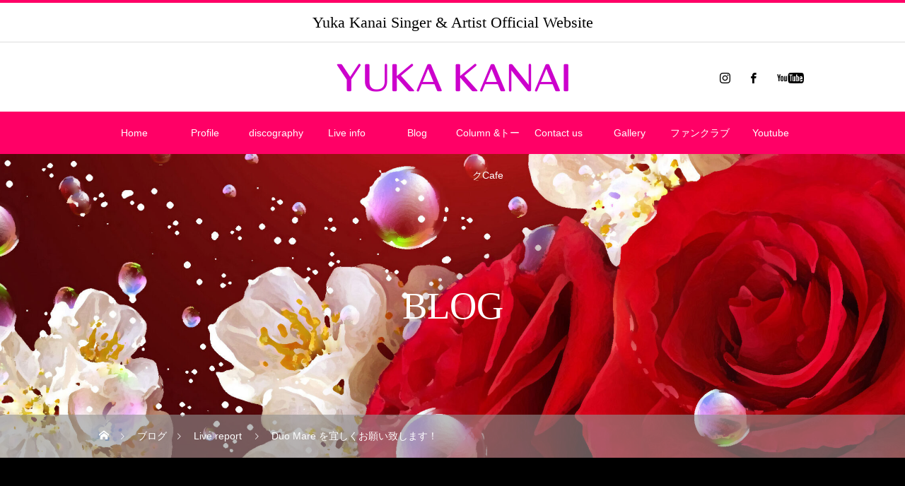

--- FILE ---
content_type: text/html; charset=UTF-8
request_url: https://kanai-yuka.com/livereport/duo-mare-%E3%82%92%E5%AE%9C%E3%81%97%E3%81%8F%E3%81%8A%E9%A1%98%E3%81%84%E8%87%B4%E3%81%97%E3%81%BE%E3%81%99%EF%BC%81/
body_size: 18628
content:
<!DOCTYPE html>
<html class="pc" lang="ja">
<head>
<meta charset="UTF-8">
<!--[if IE]><meta http-equiv="X-UA-Compatible" content="IE=edge"><![endif]-->
<meta name="viewport" content="width=device-width">
<title>Duo Mare を宜しくお願い致します！ | 金井 優佳　スタイリッシュシンガー　歌姫　治音　公式ホームページ</title>
<meta name="description" content="今日は関内Sam&#039;s Upにて、ギター水口昌昭さんとのユニット　Duo Mare　ライブでした&amp;#x2728;&amp;#x2728;毎回、このライブ&amp;#x1f3b5;はお客様との会話の中で曲目を決めていくというラフなス...">
<link rel="pingback" href="https://kanai-yuka.com/xmlrpc.php">
<meta name='robots' content='max-image-preview:large' />
<link rel="alternate" type="application/rss+xml" title="金井 優佳　スタイリッシュシンガー　歌姫　治音　公式ホームページ &raquo; フィード" href="https://kanai-yuka.com/feed/" />
<link rel="alternate" type="application/rss+xml" title="金井 優佳　スタイリッシュシンガー　歌姫　治音　公式ホームページ &raquo; コメントフィード" href="https://kanai-yuka.com/comments/feed/" />
<link rel="alternate" type="application/rss+xml" title="金井 優佳　スタイリッシュシンガー　歌姫　治音　公式ホームページ &raquo; Duo Mare を宜しくお願い致します！ のコメントのフィード" href="https://kanai-yuka.com/livereport/duo-mare-%e3%82%92%e5%ae%9c%e3%81%97%e3%81%8f%e3%81%8a%e9%a1%98%e3%81%84%e8%87%b4%e3%81%97%e3%81%be%e3%81%99%ef%bc%81/feed/" />
<link rel="alternate" title="oEmbed (JSON)" type="application/json+oembed" href="https://kanai-yuka.com/wp-json/oembed/1.0/embed?url=https%3A%2F%2Fkanai-yuka.com%2Flivereport%2Fduo-mare-%25e3%2582%2592%25e5%25ae%259c%25e3%2581%2597%25e3%2581%258f%25e3%2581%258a%25e9%25a1%2598%25e3%2581%2584%25e8%2587%25b4%25e3%2581%2597%25e3%2581%25be%25e3%2581%2599%25ef%25bc%2581%2F" />
<link rel="alternate" title="oEmbed (XML)" type="text/xml+oembed" href="https://kanai-yuka.com/wp-json/oembed/1.0/embed?url=https%3A%2F%2Fkanai-yuka.com%2Flivereport%2Fduo-mare-%25e3%2582%2592%25e5%25ae%259c%25e3%2581%2597%25e3%2581%258f%25e3%2581%258a%25e9%25a1%2598%25e3%2581%2584%25e8%2587%25b4%25e3%2581%2597%25e3%2581%25be%25e3%2581%2599%25ef%25bc%2581%2F&#038;format=xml" />

<!-- SEO SIMPLE PACK 2.4.1 -->
<title>Duo Mare を宜しくお願い致します！ | 金井 優佳　スタイリッシュシンガー　歌姫　治音　公式ホームページ</title>
<meta name="description" content="今日は関内Sam&#039;s Upにて、ギター水口昌昭さんとのユニット　Duo Mare　ライブでした&#x2728;&#x2728; 毎回、このライブ&#x1f3b5;は お客様との会話の中で 曲目を決めていくというラフなスタイル。 今日も、用意">
<link rel="canonical" href="https://kanai-yuka.com/livereport/duo-mare-%e3%82%92%e5%ae%9c%e3%81%97%e3%81%8f%e3%81%8a%e9%a1%98%e3%81%84%e8%87%b4%e3%81%97%e3%81%be%e3%81%99%ef%bc%81/">
<meta property="og:locale" content="ja_JP">
<meta property="og:image" content="https://kanai-yuka.com/wp-content/uploads/2023/02/326973436_583682936437247_6195742330143689274_n.jpg">
<meta property="og:title" content="Duo Mare を宜しくお願い致します！ | 金井 優佳　スタイリッシュシンガー　歌姫　治音　公式ホームページ">
<meta property="og:description" content="今日は関内Sam&#039;s Upにて、ギター水口昌昭さんとのユニット　Duo Mare　ライブでした&#x2728;&#x2728; 毎回、このライブ&#x1f3b5;は お客様との会話の中で 曲目を決めていくというラフなスタイル。 今日も、用意">
<meta property="og:url" content="https://kanai-yuka.com/livereport/duo-mare-%e3%82%92%e5%ae%9c%e3%81%97%e3%81%8f%e3%81%8a%e9%a1%98%e3%81%84%e8%87%b4%e3%81%97%e3%81%be%e3%81%99%ef%bc%81/">
<meta property="og:site_name" content="金井 優佳　スタイリッシュシンガー　歌姫　治音　公式ホームページ">
<meta property="og:type" content="article">
<meta name="twitter:card" content="summary_large_image">
<!-- Google Analytics (gtag.js) -->
<script async src="https://www.googletagmanager.com/gtag/js?id=G-F2DW2K26R4"></script>
<script>
	window.dataLayer = window.dataLayer || [];
	function gtag(){dataLayer.push(arguments);}
	gtag("js", new Date());
	gtag("config", "G-F2DW2K26R4");
</script>
<!-- / SEO SIMPLE PACK -->

<style id='wp-img-auto-sizes-contain-inline-css' type='text/css'>
img:is([sizes=auto i],[sizes^="auto," i]){contain-intrinsic-size:3000px 1500px}
/*# sourceURL=wp-img-auto-sizes-contain-inline-css */
</style>
<link rel='stylesheet' id='style-css' href='https://kanai-yuka.com/wp-content/themes/heal_tcd077/style.css?ver=1.4.4' type='text/css' media='all' />
<link rel='stylesheet' id='sbi_styles-css' href='https://kanai-yuka.com/wp-content/plugins/instagram-feed/css/sbi-styles.min.css?ver=6.9.1' type='text/css' media='all' />
<style id='wp-emoji-styles-inline-css' type='text/css'>

	img.wp-smiley, img.emoji {
		display: inline !important;
		border: none !important;
		box-shadow: none !important;
		height: 1em !important;
		width: 1em !important;
		margin: 0 0.07em !important;
		vertical-align: -0.1em !important;
		background: none !important;
		padding: 0 !important;
	}
/*# sourceURL=wp-emoji-styles-inline-css */
</style>
<style id='wp-block-library-inline-css' type='text/css'>
:root{--wp-block-synced-color:#7a00df;--wp-block-synced-color--rgb:122,0,223;--wp-bound-block-color:var(--wp-block-synced-color);--wp-editor-canvas-background:#ddd;--wp-admin-theme-color:#007cba;--wp-admin-theme-color--rgb:0,124,186;--wp-admin-theme-color-darker-10:#006ba1;--wp-admin-theme-color-darker-10--rgb:0,107,160.5;--wp-admin-theme-color-darker-20:#005a87;--wp-admin-theme-color-darker-20--rgb:0,90,135;--wp-admin-border-width-focus:2px}@media (min-resolution:192dpi){:root{--wp-admin-border-width-focus:1.5px}}.wp-element-button{cursor:pointer}:root .has-very-light-gray-background-color{background-color:#eee}:root .has-very-dark-gray-background-color{background-color:#313131}:root .has-very-light-gray-color{color:#eee}:root .has-very-dark-gray-color{color:#313131}:root .has-vivid-green-cyan-to-vivid-cyan-blue-gradient-background{background:linear-gradient(135deg,#00d084,#0693e3)}:root .has-purple-crush-gradient-background{background:linear-gradient(135deg,#34e2e4,#4721fb 50%,#ab1dfe)}:root .has-hazy-dawn-gradient-background{background:linear-gradient(135deg,#faaca8,#dad0ec)}:root .has-subdued-olive-gradient-background{background:linear-gradient(135deg,#fafae1,#67a671)}:root .has-atomic-cream-gradient-background{background:linear-gradient(135deg,#fdd79a,#004a59)}:root .has-nightshade-gradient-background{background:linear-gradient(135deg,#330968,#31cdcf)}:root .has-midnight-gradient-background{background:linear-gradient(135deg,#020381,#2874fc)}:root{--wp--preset--font-size--normal:16px;--wp--preset--font-size--huge:42px}.has-regular-font-size{font-size:1em}.has-larger-font-size{font-size:2.625em}.has-normal-font-size{font-size:var(--wp--preset--font-size--normal)}.has-huge-font-size{font-size:var(--wp--preset--font-size--huge)}.has-text-align-center{text-align:center}.has-text-align-left{text-align:left}.has-text-align-right{text-align:right}.has-fit-text{white-space:nowrap!important}#end-resizable-editor-section{display:none}.aligncenter{clear:both}.items-justified-left{justify-content:flex-start}.items-justified-center{justify-content:center}.items-justified-right{justify-content:flex-end}.items-justified-space-between{justify-content:space-between}.screen-reader-text{border:0;clip-path:inset(50%);height:1px;margin:-1px;overflow:hidden;padding:0;position:absolute;width:1px;word-wrap:normal!important}.screen-reader-text:focus{background-color:#ddd;clip-path:none;color:#444;display:block;font-size:1em;height:auto;left:5px;line-height:normal;padding:15px 23px 14px;text-decoration:none;top:5px;width:auto;z-index:100000}html :where(.has-border-color){border-style:solid}html :where([style*=border-top-color]){border-top-style:solid}html :where([style*=border-right-color]){border-right-style:solid}html :where([style*=border-bottom-color]){border-bottom-style:solid}html :where([style*=border-left-color]){border-left-style:solid}html :where([style*=border-width]){border-style:solid}html :where([style*=border-top-width]){border-top-style:solid}html :where([style*=border-right-width]){border-right-style:solid}html :where([style*=border-bottom-width]){border-bottom-style:solid}html :where([style*=border-left-width]){border-left-style:solid}html :where(img[class*=wp-image-]){height:auto;max-width:100%}:where(figure){margin:0 0 1em}html :where(.is-position-sticky){--wp-admin--admin-bar--position-offset:var(--wp-admin--admin-bar--height,0px)}@media screen and (max-width:600px){html :where(.is-position-sticky){--wp-admin--admin-bar--position-offset:0px}}

/*# sourceURL=wp-block-library-inline-css */
</style><style id='global-styles-inline-css' type='text/css'>
:root{--wp--preset--aspect-ratio--square: 1;--wp--preset--aspect-ratio--4-3: 4/3;--wp--preset--aspect-ratio--3-4: 3/4;--wp--preset--aspect-ratio--3-2: 3/2;--wp--preset--aspect-ratio--2-3: 2/3;--wp--preset--aspect-ratio--16-9: 16/9;--wp--preset--aspect-ratio--9-16: 9/16;--wp--preset--color--black: #000000;--wp--preset--color--cyan-bluish-gray: #abb8c3;--wp--preset--color--white: #ffffff;--wp--preset--color--pale-pink: #f78da7;--wp--preset--color--vivid-red: #cf2e2e;--wp--preset--color--luminous-vivid-orange: #ff6900;--wp--preset--color--luminous-vivid-amber: #fcb900;--wp--preset--color--light-green-cyan: #7bdcb5;--wp--preset--color--vivid-green-cyan: #00d084;--wp--preset--color--pale-cyan-blue: #8ed1fc;--wp--preset--color--vivid-cyan-blue: #0693e3;--wp--preset--color--vivid-purple: #9b51e0;--wp--preset--gradient--vivid-cyan-blue-to-vivid-purple: linear-gradient(135deg,rgb(6,147,227) 0%,rgb(155,81,224) 100%);--wp--preset--gradient--light-green-cyan-to-vivid-green-cyan: linear-gradient(135deg,rgb(122,220,180) 0%,rgb(0,208,130) 100%);--wp--preset--gradient--luminous-vivid-amber-to-luminous-vivid-orange: linear-gradient(135deg,rgb(252,185,0) 0%,rgb(255,105,0) 100%);--wp--preset--gradient--luminous-vivid-orange-to-vivid-red: linear-gradient(135deg,rgb(255,105,0) 0%,rgb(207,46,46) 100%);--wp--preset--gradient--very-light-gray-to-cyan-bluish-gray: linear-gradient(135deg,rgb(238,238,238) 0%,rgb(169,184,195) 100%);--wp--preset--gradient--cool-to-warm-spectrum: linear-gradient(135deg,rgb(74,234,220) 0%,rgb(151,120,209) 20%,rgb(207,42,186) 40%,rgb(238,44,130) 60%,rgb(251,105,98) 80%,rgb(254,248,76) 100%);--wp--preset--gradient--blush-light-purple: linear-gradient(135deg,rgb(255,206,236) 0%,rgb(152,150,240) 100%);--wp--preset--gradient--blush-bordeaux: linear-gradient(135deg,rgb(254,205,165) 0%,rgb(254,45,45) 50%,rgb(107,0,62) 100%);--wp--preset--gradient--luminous-dusk: linear-gradient(135deg,rgb(255,203,112) 0%,rgb(199,81,192) 50%,rgb(65,88,208) 100%);--wp--preset--gradient--pale-ocean: linear-gradient(135deg,rgb(255,245,203) 0%,rgb(182,227,212) 50%,rgb(51,167,181) 100%);--wp--preset--gradient--electric-grass: linear-gradient(135deg,rgb(202,248,128) 0%,rgb(113,206,126) 100%);--wp--preset--gradient--midnight: linear-gradient(135deg,rgb(2,3,129) 0%,rgb(40,116,252) 100%);--wp--preset--font-size--small: 13px;--wp--preset--font-size--medium: 20px;--wp--preset--font-size--large: 36px;--wp--preset--font-size--x-large: 42px;--wp--preset--spacing--20: 0.44rem;--wp--preset--spacing--30: 0.67rem;--wp--preset--spacing--40: 1rem;--wp--preset--spacing--50: 1.5rem;--wp--preset--spacing--60: 2.25rem;--wp--preset--spacing--70: 3.38rem;--wp--preset--spacing--80: 5.06rem;--wp--preset--shadow--natural: 6px 6px 9px rgba(0, 0, 0, 0.2);--wp--preset--shadow--deep: 12px 12px 50px rgba(0, 0, 0, 0.4);--wp--preset--shadow--sharp: 6px 6px 0px rgba(0, 0, 0, 0.2);--wp--preset--shadow--outlined: 6px 6px 0px -3px rgb(255, 255, 255), 6px 6px rgb(0, 0, 0);--wp--preset--shadow--crisp: 6px 6px 0px rgb(0, 0, 0);}:where(.is-layout-flex){gap: 0.5em;}:where(.is-layout-grid){gap: 0.5em;}body .is-layout-flex{display: flex;}.is-layout-flex{flex-wrap: wrap;align-items: center;}.is-layout-flex > :is(*, div){margin: 0;}body .is-layout-grid{display: grid;}.is-layout-grid > :is(*, div){margin: 0;}:where(.wp-block-columns.is-layout-flex){gap: 2em;}:where(.wp-block-columns.is-layout-grid){gap: 2em;}:where(.wp-block-post-template.is-layout-flex){gap: 1.25em;}:where(.wp-block-post-template.is-layout-grid){gap: 1.25em;}.has-black-color{color: var(--wp--preset--color--black) !important;}.has-cyan-bluish-gray-color{color: var(--wp--preset--color--cyan-bluish-gray) !important;}.has-white-color{color: var(--wp--preset--color--white) !important;}.has-pale-pink-color{color: var(--wp--preset--color--pale-pink) !important;}.has-vivid-red-color{color: var(--wp--preset--color--vivid-red) !important;}.has-luminous-vivid-orange-color{color: var(--wp--preset--color--luminous-vivid-orange) !important;}.has-luminous-vivid-amber-color{color: var(--wp--preset--color--luminous-vivid-amber) !important;}.has-light-green-cyan-color{color: var(--wp--preset--color--light-green-cyan) !important;}.has-vivid-green-cyan-color{color: var(--wp--preset--color--vivid-green-cyan) !important;}.has-pale-cyan-blue-color{color: var(--wp--preset--color--pale-cyan-blue) !important;}.has-vivid-cyan-blue-color{color: var(--wp--preset--color--vivid-cyan-blue) !important;}.has-vivid-purple-color{color: var(--wp--preset--color--vivid-purple) !important;}.has-black-background-color{background-color: var(--wp--preset--color--black) !important;}.has-cyan-bluish-gray-background-color{background-color: var(--wp--preset--color--cyan-bluish-gray) !important;}.has-white-background-color{background-color: var(--wp--preset--color--white) !important;}.has-pale-pink-background-color{background-color: var(--wp--preset--color--pale-pink) !important;}.has-vivid-red-background-color{background-color: var(--wp--preset--color--vivid-red) !important;}.has-luminous-vivid-orange-background-color{background-color: var(--wp--preset--color--luminous-vivid-orange) !important;}.has-luminous-vivid-amber-background-color{background-color: var(--wp--preset--color--luminous-vivid-amber) !important;}.has-light-green-cyan-background-color{background-color: var(--wp--preset--color--light-green-cyan) !important;}.has-vivid-green-cyan-background-color{background-color: var(--wp--preset--color--vivid-green-cyan) !important;}.has-pale-cyan-blue-background-color{background-color: var(--wp--preset--color--pale-cyan-blue) !important;}.has-vivid-cyan-blue-background-color{background-color: var(--wp--preset--color--vivid-cyan-blue) !important;}.has-vivid-purple-background-color{background-color: var(--wp--preset--color--vivid-purple) !important;}.has-black-border-color{border-color: var(--wp--preset--color--black) !important;}.has-cyan-bluish-gray-border-color{border-color: var(--wp--preset--color--cyan-bluish-gray) !important;}.has-white-border-color{border-color: var(--wp--preset--color--white) !important;}.has-pale-pink-border-color{border-color: var(--wp--preset--color--pale-pink) !important;}.has-vivid-red-border-color{border-color: var(--wp--preset--color--vivid-red) !important;}.has-luminous-vivid-orange-border-color{border-color: var(--wp--preset--color--luminous-vivid-orange) !important;}.has-luminous-vivid-amber-border-color{border-color: var(--wp--preset--color--luminous-vivid-amber) !important;}.has-light-green-cyan-border-color{border-color: var(--wp--preset--color--light-green-cyan) !important;}.has-vivid-green-cyan-border-color{border-color: var(--wp--preset--color--vivid-green-cyan) !important;}.has-pale-cyan-blue-border-color{border-color: var(--wp--preset--color--pale-cyan-blue) !important;}.has-vivid-cyan-blue-border-color{border-color: var(--wp--preset--color--vivid-cyan-blue) !important;}.has-vivid-purple-border-color{border-color: var(--wp--preset--color--vivid-purple) !important;}.has-vivid-cyan-blue-to-vivid-purple-gradient-background{background: var(--wp--preset--gradient--vivid-cyan-blue-to-vivid-purple) !important;}.has-light-green-cyan-to-vivid-green-cyan-gradient-background{background: var(--wp--preset--gradient--light-green-cyan-to-vivid-green-cyan) !important;}.has-luminous-vivid-amber-to-luminous-vivid-orange-gradient-background{background: var(--wp--preset--gradient--luminous-vivid-amber-to-luminous-vivid-orange) !important;}.has-luminous-vivid-orange-to-vivid-red-gradient-background{background: var(--wp--preset--gradient--luminous-vivid-orange-to-vivid-red) !important;}.has-very-light-gray-to-cyan-bluish-gray-gradient-background{background: var(--wp--preset--gradient--very-light-gray-to-cyan-bluish-gray) !important;}.has-cool-to-warm-spectrum-gradient-background{background: var(--wp--preset--gradient--cool-to-warm-spectrum) !important;}.has-blush-light-purple-gradient-background{background: var(--wp--preset--gradient--blush-light-purple) !important;}.has-blush-bordeaux-gradient-background{background: var(--wp--preset--gradient--blush-bordeaux) !important;}.has-luminous-dusk-gradient-background{background: var(--wp--preset--gradient--luminous-dusk) !important;}.has-pale-ocean-gradient-background{background: var(--wp--preset--gradient--pale-ocean) !important;}.has-electric-grass-gradient-background{background: var(--wp--preset--gradient--electric-grass) !important;}.has-midnight-gradient-background{background: var(--wp--preset--gradient--midnight) !important;}.has-small-font-size{font-size: var(--wp--preset--font-size--small) !important;}.has-medium-font-size{font-size: var(--wp--preset--font-size--medium) !important;}.has-large-font-size{font-size: var(--wp--preset--font-size--large) !important;}.has-x-large-font-size{font-size: var(--wp--preset--font-size--x-large) !important;}
/*# sourceURL=global-styles-inline-css */
</style>

<style id='classic-theme-styles-inline-css' type='text/css'>
/*! This file is auto-generated */
.wp-block-button__link{color:#fff;background-color:#32373c;border-radius:9999px;box-shadow:none;text-decoration:none;padding:calc(.667em + 2px) calc(1.333em + 2px);font-size:1.125em}.wp-block-file__button{background:#32373c;color:#fff;text-decoration:none}
/*# sourceURL=/wp-includes/css/classic-themes.min.css */
</style>
<link rel='stylesheet' id='wp-components-css' href='https://kanai-yuka.com/wp-includes/css/dist/components/style.min.css?ver=6.9' type='text/css' media='all' />
<link rel='stylesheet' id='wp-preferences-css' href='https://kanai-yuka.com/wp-includes/css/dist/preferences/style.min.css?ver=6.9' type='text/css' media='all' />
<link rel='stylesheet' id='wp-block-editor-css' href='https://kanai-yuka.com/wp-includes/css/dist/block-editor/style.min.css?ver=6.9' type='text/css' media='all' />
<link rel='stylesheet' id='wp-reusable-blocks-css' href='https://kanai-yuka.com/wp-includes/css/dist/reusable-blocks/style.min.css?ver=6.9' type='text/css' media='all' />
<link rel='stylesheet' id='wp-patterns-css' href='https://kanai-yuka.com/wp-includes/css/dist/patterns/style.min.css?ver=6.9' type='text/css' media='all' />
<link rel='stylesheet' id='wp-editor-css' href='https://kanai-yuka.com/wp-includes/css/dist/editor/style.min.css?ver=6.9' type='text/css' media='all' />
<link rel='stylesheet' id='block-robo-gallery-style-css-css' href='https://kanai-yuka.com/wp-content/plugins/robo-gallery/includes/extensions/block/dist/blocks.style.build.css?ver=5.0.7' type='text/css' media='all' />
<script type="text/javascript" src="https://kanai-yuka.com/wp-includes/js/jquery/jquery.min.js?ver=3.7.1" id="jquery-core-js"></script>
<script type="text/javascript" src="https://kanai-yuka.com/wp-includes/js/jquery/jquery-migrate.min.js?ver=3.4.1" id="jquery-migrate-js"></script>
<link rel="https://api.w.org/" href="https://kanai-yuka.com/wp-json/" /><link rel="alternate" title="JSON" type="application/json" href="https://kanai-yuka.com/wp-json/wp/v2/posts/1603" /><link rel='shortlink' href='https://kanai-yuka.com/?p=1603' />

<link rel="stylesheet" href="https://kanai-yuka.com/wp-content/themes/heal_tcd077/css/design-plus.css?ver=1.4.4">
<link rel="stylesheet" href="https://kanai-yuka.com/wp-content/themes/heal_tcd077/css/sns-botton.css?ver=1.4.4">
<link rel="stylesheet" media="screen and (max-width:1151px)" href="https://kanai-yuka.com/wp-content/themes/heal_tcd077/css/responsive.css?ver=1.4.4">
<link rel="stylesheet" media="screen and (max-width:1151px)" href="https://kanai-yuka.com/wp-content/themes/heal_tcd077/css/footer-bar.css?ver=1.4.4">

<script src="https://kanai-yuka.com/wp-content/themes/heal_tcd077/js/jquery.easing.1.4.js?ver=1.4.4"></script>
<script src="https://kanai-yuka.com/wp-content/themes/heal_tcd077/js/jscript.js?ver=1.4.4"></script>
<script src="https://kanai-yuka.com/wp-content/themes/heal_tcd077/js/comment.js?ver=1.4.4"></script>

<link rel="stylesheet" href="https://kanai-yuka.com/wp-content/themes/heal_tcd077/js/simplebar.css?ver=1.4.4">
<script src="https://kanai-yuka.com/wp-content/themes/heal_tcd077/js/simplebar.min.js?ver=1.4.4"></script>




<style type="text/css">

body, input, textarea { font-family: "Times New Roman" , "游明朝" , "Yu Mincho" , "游明朝体" , "YuMincho" , "ヒラギノ明朝 Pro W3" , "Hiragino Mincho Pro" , "HiraMinProN-W3" , "HGS明朝E" , "ＭＳ Ｐ明朝" , "MS PMincho" , serif; }
.gothic_font { font-family: "Hiragino Sans", "ヒラギノ角ゴ ProN", "Hiragino Kaku Gothic ProN", "游ゴシック", YuGothic, "メイリオ", Meiryo, sans-serif !important; }

.rich_font, .p-vertical { font-family: "Times New Roman" , "游明朝" , "Yu Mincho" , "游明朝体" , "YuMincho" , "ヒラギノ明朝 Pro W3" , "Hiragino Mincho Pro" , "HiraMinProN-W3" , "HGS明朝E" , "ＭＳ Ｐ明朝" , "MS PMincho" , serif; font-weight:500; }

.widget_headline { font-family: "Times New Roman" , "游明朝" , "Yu Mincho" , "游明朝体" , "YuMincho" , "ヒラギノ明朝 Pro W3" , "Hiragino Mincho Pro" , "HiraMinProN-W3" , "HGS明朝E" , "ＭＳ Ｐ明朝" , "MS PMincho" , serif; font-weight:500; }

.button_font { font-family: "Times New Roman" , "游明朝" , "Yu Mincho" , "游明朝体" , "YuMincho" , "ヒラギノ明朝 Pro W3" , "Hiragino Mincho Pro" , "HiraMinProN-W3" , "HGS明朝E" , "ＭＳ Ｐ明朝" , "MS PMincho" , serif; font-weight:500; }

.rich_font_type1 { font-family: Arial, "ヒラギノ角ゴ ProN W3", "Hiragino Kaku Gothic ProN", "メイリオ", Meiryo, sans-serif; }
.rich_font_type2 { font-family: "Hiragino Sans", "ヒラギノ角ゴ ProN", "Hiragino Kaku Gothic ProN", "游ゴシック", YuGothic, "メイリオ", Meiryo, sans-serif; font-weight:500; }
.rich_font_type3 { font-family: "Times New Roman" , "游明朝" , "Yu Mincho" , "游明朝体" , "YuMincho" , "ヒラギノ明朝 Pro W3" , "Hiragino Mincho Pro" , "HiraMinProN-W3" , "HGS明朝E" , "ＭＳ Ｐ明朝" , "MS PMincho" , serif; font-weight:500; }

.post_content, #next_prev_post { font-family: "Times New Roman" , "游明朝" , "Yu Mincho" , "游明朝体" , "YuMincho" , "ヒラギノ明朝 Pro W3" , "Hiragino Mincho Pro" , "HiraMinProN-W3" , "HGS明朝E" , "ＭＳ Ｐ明朝" , "MS PMincho" , serif; }

#site_desc { font-size:22px; }
@media screen and (max-width:750px) {
  #site_desc { font-size:17px; }
}
#global_menu { background:#ff0066; }
#global_menu > ul { border-color:#ff0066; }
#global_menu > ul > li { border-color:#ff0066; }
#global_menu > ul > li > a { color:#ffffff; }
#global_menu > ul > li > a:hover, #global_menu > ul > li.megamenu_parent.active_button > a { color:#ffffff; }
#global_menu ul ul { font-family: "Hiragino Sans", "ヒラギノ角ゴ ProN", "Hiragino Kaku Gothic ProN", "游ゴシック", YuGothic, "メイリオ", Meiryo, sans-serif !important; }
#global_menu ul ul a { color:#FFFFFF; background:#ff8eb2; }
#global_menu ul ul a:hover { background:#ff0066; }
#global_menu ul ul li.menu-item-has-children > a:before { color:#FFFFFF; }
#drawer_menu { background:#3366cc; }
#mobile_menu a { color:#ffffff; background:#3366cc; border-bottom:1px solid #ffffff; }
#mobile_menu li li a { color:#663300; background:#00ffff; }
#mobile_menu a:hover, #drawer_menu .close_button:hover, #mobile_menu .child_menu_button:hover { color:#ff0099; background:#3366ff; }
#mobile_menu li li a:hover { color:#ffffff; }
.megamenu_menu_list { background:rgba(255,204,217,0.1); }
.megamenu_menu_list .title_area { background:rgba(122,122,122,0.3); }
.megamenu_menu_list .title { font-size:26px; }
.megamenu_menu_list .title span { font-size:16px; }
.megamenu_blog_list { background:rgba(255,204,217,0.1); }
.megamenu_blog_list .post_list .title_area {
  background: -moz-linear-gradient(top,  rgba(0,0,0,0) 0%, rgba(122,122,122,0.3) 100%);
  background: -webkit-linear-gradient(top,  rgba(0,0,0,0) 0%,rgba(122,122,122,0.3) 100%);
  background: linear-gradient(to bottom,  rgba(0,0,0,0) 0%,rgba(122,122,122,0.3) 100%);
}
.megamenu_blog_list .post_list .title { font-size:14px; }
.megamenu_blog_list .menu_area a:hover, .megamenu_blog_list .menu_area li.active a { color:#ffffff; }
#bread_crumb { background:rgba(145,145,145,0.6); }
#footer_banner .title { font-size:22px; color:#ffffff; background:rgba(255,0,102,0.9); }
@media screen and (max-width:750px) {
  #footer_banner .title { font-size:20px; }
}
#footer_button a { color:#ffffff  !important; border-color:#ffffff; }
#footer_button a:hover { color:#ff0066 !important; background:#ffffff; border-color:#ff0066; }

#page_header .headline { color:#ffffff; }
#page_header .headline { font-size:53px; }
#catch_area .catch { font-size:40px; color:#ff0066; }
#catch_area .desc { font-size:16px; }
.blog_list .title { font-size:16px; }
#post_title_area .title { font-size:28px; }
#article .post_content { font-size:16px; }
#related_post .headline, #comments .headline { font-size:16px; color:#ffffff; background:#ff0066; }
@media screen and (max-width:750px) {
  #page_header .headline { font-size:26px; }
  #page_header .sub_title { font-size:12px; }
  #catch_area .catch { font-size:22px; }
  #catch_area .desc { font-size:14px; }
  .blog_list .title { font-size:14px; }
  #post_title_area .title { font-size:20px; }
  #article .post_content { font-size:14px; }
  #related_post .headline, #comments .headline { font-size:14px; }
}

.author_profile a.avatar img, .animate_image img, .animate_background .image, #recipe_archive .blur_image {
  width:100%; height:auto;
  -webkit-transition: transform  0.75s ease;
  transition: transform  0.75s ease;
}
.author_profile a.avatar:hover img, .animate_image:hover img, .animate_background:hover .image, #recipe_archive a:hover .blur_image {
  -webkit-transform: scale(1.2);
  transform: scale(1.2);
}




a { color:#000; }

#header_logo a, #footer_logo a, #comment_headline, .tcd_category_list a:hover, .tcd_category_list .child_menu_button:hover, #post_title_area .post_meta a:hover, #news_list a:hover .date, .index_blog .blog_list .post_meta li a:hover,
  .cardlink_title a:hover, #related_post .item a:hover, .comment a:hover, .comment_form_wrapper a:hover, .author_profile a:hover, .author_profile .author_link li a:hover:before, #post_meta_bottom a:hover,
    #searchform .submit_button:hover:before, .styled_post_list1 a:hover .title_area, .styled_post_list1 a:hover .date, .p-dropdown__title:hover:after, .p-dropdown__list li a:hover, #menu_button:hover:before
  { color: #ff0066; }

#submit_comment:hover, #cancel_comment_reply a:hover, #wp-calendar #prev a:hover, #wp-calendar #next a:hover, #wp-calendar td a:hover, #p_readmore .button, .page_navi span.current, .page_navi a:hover, #post_pagination p, #post_pagination a:hover, .c-pw__btn:hover, #post_pagination a:hover
  { background-color: #ff0066; }

#header, #comment_textarea textarea:focus, .c-pw__box-input:focus, .page_navi span.current, .page_navi a:hover, #post_pagination p, #post_pagination a:hover
  { border-color: #ff0066; }

a:hover, #header_logo a:hover, #footer_logo a:hover, #bread_crumb a:hover, #bread_crumb li.home a:hover:before, #next_prev_post a:hover, #next_prev_post a:hover:before, #schedule_list_headline_pc a:hover:before, #staff_single_header li a:hover:before, #header_social_link li a:hover:before, .blog_list .post_meta li a:hover
  { color: #ff0066; }
#p_readmore .button:hover
  { background-color: #ff0066; }
.post_content a, .custom-html-widget a { color:#ff0066; }
.post_content a:hover, .custom-html-widget a:hover { color:#ffffff; }
body { background:#000000; }
#site_wrap { display:none; }
#site_loader_overlay {
  background:#ffffff;
  opacity: 1;
  position: fixed;
  top: 0px;
  left: 0px;
  width: 100%;
  height: 100%;
  width: 100vw;
  height: 100vh;
  z-index: 99999;
}
#site_loader_logo {
  position:relative; width:100%; height:100%; opacity:0;
}
#site_loader_logo.active {
  -webkit-animation: opacityAnimation 1.0s ease forwards 1.0s;
  animation: opacityAnimation 1.0s ease forwards 1.0s;
}
#site_loader_logo_inner {
  position:absolute; text-align:center; width:100%;
  top:50%; -ms-transform: translateY(-50%); -webkit-transform: translateY(-50%); transform: translateY(-50%);
}
#site_loader_logo img.mobile { display:none; }
#site_loader_logo_inner p { margin-top:20px; line-height:2; }
@media screen and (max-width:750px) {
  #site_loader_logo.has_mobile_logo img.pc { display:none; }
  #site_loader_logo.has_mobile_logo img.mobile { display:inline; }
}
#site_loader_animation {
  width: 48px;
  height: 48px;
  font-size: 10px;
  text-indent: -9999em;
  position: fixed;
  top: 0;
  left: 0;
	right: 0;
	bottom: 0;
	margin: auto;
  border: 3px solid rgba(0,0,0,0.2);
  border-top-color: #000000;
  border-radius: 50%;
  -webkit-animation: loading-circle 1.1s infinite linear;
  animation: loading-circle 1.1s infinite linear;
}
@-webkit-keyframes loading-circle {
  0% { -webkit-transform: rotate(0deg); transform: rotate(0deg); }
  100% { -webkit-transform: rotate(360deg); transform: rotate(360deg); }
}
@media only screen and (max-width: 767px) {
	#site_loader_animation { width: 30px; height: 30px; }
}
@keyframes loading-circle {
  0% { -webkit-transform: rotate(0deg); transform: rotate(0deg); }
  100% { -webkit-transform: rotate(360deg); transform: rotate(360deg); }
}
#site_loader_logo_inner p { font-size:16px; color:#000000; }
@media screen and (max-width:750px) {
  #site_loader_logo_inner p { font-size:14px; }
}


.styled_h2 {
  font-size:22px !important; text-align:left; color:#ffffff; background:#ff0066;  border-top:1px solid #ff0066;
  border-bottom:1px solid #ff0066;
  border-left:0px solid #ff0066;
  border-right:0px solid #ff0066;
  padding:30px 0px 30px 0px !important;
  margin:0px 0px 30px !important;
}
.styled_h3 {
  font-size:20px !important; text-align:left; color:#000000; background:#ffedf1;  border-top:4px solid #ff0066;
  border-bottom:4px solid #ff0066;
  border-left:0px solid #ffffff;
  border-right:0px solid #ffffff;
  padding:30px 0px 30px 20px !important;
  margin:0px 0px 30px !important;
}
.styled_h4 {
  font-size:18px !important; text-align:left; color:#000000;   border-top:0px solid #dddddd;
  border-bottom:0px solid #dddddd;
  border-left:2px solid #ff0066;
  border-right:0px solid #dddddd;
  padding:10px 0px 10px 15px !important;
  margin:0px 0px 30px !important;
}
.styled_h5 {
  font-size:16px !important; text-align:left; color:#ff0066;   border-top:0px solid #dddddd;
  border-bottom:0px solid #dddddd;
  border-left:0px solid #dddddd;
  border-right:0px solid #dddddd;
  padding:15px 15px 15px 15px !important;
  margin:0px 0px 30px !important;
}
.q_custom_button1 { background: #ff0066; color: #ffffff !important; border-color: #ff0066 !important; }
.q_custom_button1:hover, .q_custom_button1:focus { background: #ff0066; color: #ffffff !important; border-color: #ff0066 !important; }
.q_custom_button2 { background: #535353; color: #ffffff !important; border-color: #535353 !important; }
.q_custom_button2:hover, .q_custom_button2:focus { background: #7d7d7d; color: #ffffff !important; border-color: #7d7d7d !important; }
.q_custom_button3 { background: #535353; color: #ffffff !important; border-color: #535353 !important; }
.q_custom_button3:hover, .q_custom_button3:focus { background: #7d7d7d; color: #ffffff !important; border-color: #7d7d7d !important; }
.speech_balloon_left1 .speach_balloon_text { background-color: #ffdfdf; border-color: #ffdfdf; color: #000000 }
.speech_balloon_left1 .speach_balloon_text::before { border-right-color: #ffdfdf }
.speech_balloon_left1 .speach_balloon_text::after { border-right-color: #ffdfdf }
.speech_balloon_left2 .speach_balloon_text { background-color: #ffffff; border-color: #ff5353; color: #000000 }
.speech_balloon_left2 .speach_balloon_text::before { border-right-color: #ff5353 }
.speech_balloon_left2 .speach_balloon_text::after { border-right-color: #ffffff }
.speech_balloon_right1 .speach_balloon_text { background-color: #ccf4ff; border-color: #ccf4ff; color: #000000 }
.speech_balloon_right1 .speach_balloon_text::before { border-left-color: #ccf4ff }
.speech_balloon_right1 .speach_balloon_text::after { border-left-color: #ccf4ff }
.speech_balloon_right2 .speach_balloon_text { background-color: #ffffff; border-color: #0789b5; color: #000000 }
.speech_balloon_right2 .speach_balloon_text::before { border-left-color: #0789b5 }
.speech_balloon_right2 .speach_balloon_text::after { border-left-color: #ffffff }

</style>

		<style type="text/css" id="wp-custom-css">
			/*文字色*/
.widget_headline { color:#ffffff;}
/*背景色*/
.widget_headline { background:#ff0066;}
		</style>
		</head>
<body id="body" class="wp-singular post-template-default single single-post postid-1603 single-format-standard wp-theme-heal_tcd077 metaslider-plugin">


<div id="container">

 <header id="header">

    <div id="site_desc" class="rich_font_type3"><span >Yuka Kanai Singer &amp; Artist Official Website</span></div>
  
  <div id="header_top">
   <div id="header_logo">
    <div class="logo">
 <a href="https://kanai-yuka.com/" title="金井 優佳　スタイリッシュシンガー　歌姫　治音　公式ホームページ">
    <img class="pc_logo_image type1" src="https://kanai-yuka.com/wp-content/uploads/2022/01/名称未設定-200-×-100-px-200-×-50-px-500-×-50-px-700-×-100-px-700-×-150-px-550-×-100-px-300-×-100-px-300-×-100-px-300-×-50-px-500-×-100-px-700-×-100-px-3.png?1765678141" alt="金井 優佳　スタイリッシュシンガー　歌姫　治音　公式ホームページ" title="金井 優佳　スタイリッシュシンガー　歌姫　治音　公式ホームページ" width="350" height="50" />
      <img class="mobile_logo_image" src="https://kanai-yuka.com/wp-content/uploads/2022/01/名称未設定-200-×-100-px-200-×-50-px-500-×-50-px-700-×-100-px-700-×-150-px-550-×-100-px-300-×-100-px-300-×-100-px-300-×-50-px-500-×-50-px.png?1765678141" alt="金井 優佳　スタイリッシュシンガー　歌姫　治音　公式ホームページ" title="金井 優佳　スタイリッシュシンガー　歌姫　治音　公式ホームページ" width="250" height="25" />
   </a>
</div>

   </div>
         <ul id="header_social_link" class="clearfix">
    <li class="insta"><a href="https://www.instagram.com/u_sing_u_sing/" rel="nofollow" target="_blank" title="Instagram"><span>Instagram</span></a></li>        <li class="facebook"><a href="https://www.facebook.com/using.asong" rel="nofollow" target="_blank" title="Facebook"><span>Facebook</span></a></li>        <li class="youtube"><a href="https://www.youtube.com/user/usingsing/featured" rel="nofollow" target="_blank" title="Youtube"><span>Youtube</span></a></li>           </ul>
     </div>

    <a href="#" id="menu_button"><span>メニュー</span></a>
  <nav id="global_menu" class="rich_font_type2">
   <ul id="menu-%e3%82%b5%e3%83%b3%e3%83%97%e3%83%ab%e3%83%a1%e3%83%8b%e3%83%a5%e3%83%bc" class="menu"><li id="menu-item-69" class="menu-item menu-item-type-custom menu-item-object-custom menu-item-home menu-item-69"><a href="https://kanai-yuka.com/">Home</a></li>
<li id="menu-item-70" class="menu-item menu-item-type-custom menu-item-object-custom menu-item-has-children menu-item-70"><a href="https://kanai-yuka.com/profile/">Profile</a>
<ul class="sub-menu">
	<li id="menu-item-688" class="menu-item menu-item-type-custom menu-item-object-custom menu-item-688"><a href="https://kanai-yuka.com/profile/">Profile</a></li>
	<li id="menu-item-541" class="menu-item menu-item-type-post_type menu-item-object-page menu-item-541"><a href="https://kanai-yuka.com/message/">メッセージ</a></li>
	<li id="menu-item-775" class="menu-item menu-item-type-custom menu-item-object-custom menu-item-775"><a href="https://kanai-yuka.com/profile/3-2/">チェリスト溝口肇さんとのスペシャル対談</a></li>
</ul>
</li>
<li id="menu-item-71" class="menu-item menu-item-type-custom menu-item-object-custom menu-item-has-children menu-item-71"><a href="https://kanai-yuka.com/discography" class="megamenu_button" data-megamenu="js-megamenu71">discography</a>
<ul class="sub-menu">
	<li id="menu-item-846" class="menu-item menu-item-type-custom menu-item-object-custom menu-item-846"><a href="https://kanai-yuka.com/discography/releace7/">Elegant Jazz</a></li>
	<li id="menu-item-847" class="menu-item menu-item-type-custom menu-item-object-custom menu-item-847"><a href="https://kanai-yuka.com/discography/release6/">運命の詩 マザー・テレサに捧ぐ</a></li>
	<li id="menu-item-849" class="menu-item menu-item-type-custom menu-item-object-custom menu-item-849"><a href="https://kanai-yuka.com/discography/release4/">ふだん着の昭和歌集</a></li>
	<li id="menu-item-848" class="menu-item menu-item-type-custom menu-item-object-custom menu-item-848"><a href="https://kanai-yuka.com/discography/release5/">CDブック「TOKYO LIFE STYLE」</a></li>
	<li id="menu-item-850" class="menu-item menu-item-type-custom menu-item-object-custom menu-item-850"><a href="https://kanai-yuka.com/discography/release3-2/">ふだん着の童謡歌集</a></li>
	<li id="menu-item-851" class="menu-item menu-item-type-custom menu-item-object-custom menu-item-851"><a href="https://kanai-yuka.com/discography/release2-2/">のう～右脳／左脳～</a></li>
	<li id="menu-item-763" class="menu-item menu-item-type-custom menu-item-object-custom menu-item-763"><a href="https://kanai-yuka.com/discography/release1/">原風景</a></li>
</ul>
</li>
<li id="menu-item-1197" class="menu-item menu-item-type-custom menu-item-object-custom menu-item-1197"><a href="https://ameblo.jp/u-sing/theme-10079957076.html">Live info</a></li>
<li id="menu-item-73" class="menu-item menu-item-type-custom menu-item-object-custom menu-item-has-children menu-item-73"><a href="https://kanai-yuka.com/blog" class="megamenu_button" data-megamenu="js-megamenu73">Blog</a>
<ul class="sub-menu">
	<li id="menu-item-764" class="menu-item menu-item-type-taxonomy menu-item-object-category current-post-ancestor current-menu-parent current-post-parent menu-item-764"><a href="https://kanai-yuka.com/category/livereport/">Live report</a></li>
	<li id="menu-item-765" class="menu-item menu-item-type-taxonomy menu-item-object-category menu-item-765"><a href="https://kanai-yuka.com/category/blog/">U&#8217;s Life Style</a></li>
</ul>
</li>
<li id="menu-item-1462" class="menu-item menu-item-type-custom menu-item-object-custom menu-item-1462"><a href="https://kanai-yuka.com/column">Column &#038;トークCafe</a></li>
<li id="menu-item-74" class="menu-item menu-item-type-custom menu-item-object-custom menu-item-74"><a href="https://kanai-yuka.com/contact-us/">Contact us</a></li>
<li id="menu-item-49" class="menu-item menu-item-type-custom menu-item-object-custom menu-item-49"><a href="https://kanai-yuka.com/gallery">Gallery</a></li>
<li id="menu-item-1179" class="menu-item menu-item-type-post_type menu-item-object-page menu-item-1179"><a href="https://kanai-yuka.com/fanclub/">ファンクラブ</a></li>
<li id="menu-item-75" class="menu-item menu-item-type-custom menu-item-object-custom menu-item-has-children menu-item-75"><a href="https://www.youtube.com/user/usingsing/featured">Youtube</a>
<ul class="sub-menu">
	<li id="menu-item-370" class="menu-item menu-item-type-custom menu-item-object-custom menu-item-370"><a href="https://www.youtube.com/user/usingsing/featured">金井優佳</a></li>
	<li id="menu-item-371" class="menu-item menu-item-type-custom menu-item-object-custom menu-item-371"><a href="https://www.youtube.com/channel/UCIphR1MxcVNC6W1P7gkYyGw">ゆうかり</a></li>
</ul>
</li>
</ul>  </nav>
  
  <div class="megamenu_menu_list" id="js-megamenu71">
 <div class="megamenu_menu_list_inner clearfix">

    <div class="menu_list clearfix rich_font_type2">
      <article class="item">
    <a class="clearfix animate_background" href="https://kanai-yuka.com/discography/releace7/">
     <div class="image_wrap">
      <div class="image" style="background:url(https://kanai-yuka.com/wp-content/uploads/2021/11/release1.jpg) no-repeat center center; background-size:cover;"></div>
     </div>
     <div class="title_area">
            <h4 class="title">Elegant Jazz </h4>
           </div>
    </a>
   </article>
      <article class="item">
    <a class="clearfix animate_background" href="https://kanai-yuka.com/discography/release6/">
     <div class="image_wrap">
      <div class="image" style="background:url(https://kanai-yuka.com/wp-content/uploads/2021/12/SA-09426-scaled-e1638962395591.jpg) no-repeat center center; background-size:cover;"></div>
     </div>
     <div class="title_area">
            <h4 class="title">運命の詩</h4>
           </div>
    </a>
   </article>
      <article class="item">
    <a class="clearfix animate_background" href="https://kanai-yuka.com/discography/release5/">
     <div class="image_wrap">
      <div class="image" style="background:url(https://kanai-yuka.com/wp-content/uploads/2021/12/SA-09437-scaled-e1638962562629.jpg) no-repeat center center; background-size:cover;"></div>
     </div>
     <div class="title_area">
            <h4 class="title">TOKYO LIFE STYLE</h4>
           </div>
    </a>
   </article>
      <article class="item">
    <a class="clearfix animate_background" href="https://kanai-yuka.com/discography/release4/">
     <div class="image_wrap">
      <div class="image" style="background:url(https://kanai-yuka.com/wp-content/uploads/2021/12/SA-09424-scaled-e1638962516969.jpg) no-repeat center center; background-size:cover;"></div>
     </div>
     <div class="title_area">
            <h4 class="title">ふだん着の昭和歌集</h4>
           </div>
    </a>
   </article>
      <article class="item">
    <a class="clearfix animate_background" href="https://kanai-yuka.com/discography/release3-2/">
     <div class="image_wrap">
      <div class="image" style="background:url(https://kanai-yuka.com/wp-content/uploads/2021/12/SA-09422-scaled-e1638962486918.jpg) no-repeat center center; background-size:cover;"></div>
     </div>
     <div class="title_area">
            <h4 class="title">ふだん着の童謡歌集</h4>
           </div>
    </a>
   </article>
      <article class="item">
    <a class="clearfix animate_background" href="https://kanai-yuka.com/discography/release2-2/">
     <div class="image_wrap">
      <div class="image" style="background:url(https://kanai-yuka.com/wp-content/uploads/2021/12/SA-09419-scaled-e1638962450148.jpg) no-repeat center center; background-size:cover;"></div>
     </div>
     <div class="title_area">
            <h4 class="title">のう～右脳／左脳～</h4>
           </div>
    </a>
   </article>
     </div><!-- END .menu_list -->
  
 </div>
</div>
<div class="megamenu_blog_list" id="js-megamenu73">
 <div class="megamenu_blog_list_inner clearfix">
  <ul class="menu_area gothic_font">
      <li class="active"><a class="cat_id10" href="https://kanai-yuka.com/category/livereport/">Live report</a></li>
      <li><a class="cat_id11" href="https://kanai-yuka.com/category/blog/">U&#039;s Life Style</a></li>
     </ul>
  <div class="post_list_area">
      <ol class="post_list clearfix cat_id10">
        <li>
     <a class="clearfix animate_background" href="https://kanai-yuka.com/livereport/duo-mare-%e3%82%92%e5%ae%9c%e3%81%97%e3%81%8f%e3%81%8a%e9%a1%98%e3%81%84%e8%87%b4%e3%81%97%e3%81%be%e3%81%99%ef%bc%81/">
      <div class="image_wrap">
       <div class="image" style="background:url(https://kanai-yuka.com/wp-content/uploads/2023/02/326973436_583682936437247_6195742330143689274_n-520x520.jpg) no-repeat center center; background-size:cover;"></div>
      </div>
      <div class="title_area gothic_font">
       <h4 class="title"><span>Duo Mare を宜しくお願い致します！</span></h4>
      </div>
     </a>
    </li>
        <li>
     <a class="clearfix animate_background" href="https://kanai-yuka.com/livereport/%e3%83%95%e3%82%a1%e3%83%b3%e3%82%af%e3%83%a9%e3%83%96%e3%82%a4%e3%83%99%e3%83%b3%e3%83%88%e7%84%a1%e4%ba%8b%e3%81%ab%e7%b5%82%e4%ba%86%e3%81%97%e3%81%be%e3%81%97%e3%81%9f%ef%bc%81/">
      <div class="image_wrap">
       <div class="image" style="background:url(https://kanai-yuka.com/wp-content/uploads/2023/02/318407912_6107339609279164_4614497298322770519_n-520x520.jpg) no-repeat center center; background-size:cover;"></div>
      </div>
      <div class="title_area gothic_font">
       <h4 class="title"><span>ファンクラブイベント無事に終了しました！</span></h4>
      </div>
     </a>
    </li>
        <li>
     <a class="clearfix animate_background" href="https://kanai-yuka.com/livereport/%e3%83%90%e3%83%bc%e3%82%b9%e3%83%87%e3%83%bc%e3%83%a9%e3%82%a4%e3%83%96%e3%80%80%e3%83%95%e3%83%a9%e3%82%a4%e3%83%a4%e3%83%bc%e5%ae%8c%e6%88%90%ef%bc%81%e3%81%94%e4%ba%88%e7%b4%84%e5%8f%97%e4%bb%98/">
      <div class="image_wrap">
       <div class="image" style="background:url(https://kanai-yuka.com/wp-content/uploads/2022/06/バースデーライブ20220605-520x520.jpg) no-repeat center center; background-size:cover;"></div>
      </div>
      <div class="title_area gothic_font">
       <h4 class="title"><span>バースデーライブ　フライヤー完成！ご予約受付開始します！</span></h4>
      </div>
     </a>
    </li>
        <li>
     <a class="clearfix animate_background" href="https://kanai-yuka.com/livereport/%e3%82%86%e3%81%86%e3%81%8b%e3%82%8a%e3%80%80%e3%83%a9%e3%83%b3%e3%83%81%e3%83%a9%e3%82%a4%e3%83%96/">
      <div class="image_wrap">
       <div class="image" style="background:url(https://kanai-yuka.com/wp-content/uploads/2022/06/PXL_20220604_062405691-520x520.jpg) no-repeat center center; background-size:cover;"></div>
      </div>
      <div class="title_area gothic_font">
       <h4 class="title"><span>ゆうかり　ランチライブ</span></h4>
      </div>
     </a>
    </li>
        <li>
     <a class="clearfix animate_background" href="https://kanai-yuka.com/livereport/5%e6%9c%88%e6%9c%80%e5%be%8c%e3%81%ae%e3%83%a9%e3%82%a4%e3%83%96%e3%81%af%e3%83%bb%e3%83%bb/">
      <div class="image_wrap">
       <div class="image" style="background:url(https://kanai-yuka.com/wp-content/uploads/2022/06/284917610_5565491516797312_7556898085163944073_n-520x520.jpg) no-repeat center center; background-size:cover;"></div>
      </div>
      <div class="title_area gothic_font">
       <h4 class="title"><span>5月最後のライブは・・</span></h4>
      </div>
     </a>
    </li>
        <li>
     <a class="clearfix animate_background" href="https://kanai-yuka.com/livereport/%e3%83%89%e3%83%a9%e3%82%a4%e3%83%96%e3%81%a7%e8%81%b4%e3%81%8d%e3%81%9f%e3%81%8f%e3%81%aa%e3%82%8b%e5%90%8d%e6%9b%b2%e7%89%b9%e9%9b%86%ef%bc%81%ef%bc%81/">
      <div class="image_wrap">
       <div class="image" style="background:url(https://kanai-yuka.com/wp-content/uploads/2022/05/2022_0514_ワロスロードカフェ-473x520.jpg) no-repeat center center; background-size:cover;"></div>
      </div>
      <div class="title_area gothic_font">
       <h4 class="title"><span>ドライブで聴きたくなる名曲特集！！</span></h4>
      </div>
     </a>
    </li>
        <li>
     <a class="clearfix animate_background" href="https://kanai-yuka.com/livereport/%e3%83%ac%e3%82%ae%e3%83%a5%e3%83%a9%e3%83%bc%e3%83%a1%e3%83%b3%e3%83%90%e3%83%bc%e9%9b%86%e5%90%88%ef%bc%81/">
      <div class="image_wrap">
       <div class="image" style="background:url(https://kanai-yuka.com/wp-content/uploads/2022/04/278927376_5445562592123539_2696367019514860323_n-520x520.jpg) no-repeat center center; background-size:cover;"></div>
      </div>
      <div class="title_area gothic_font">
       <h4 class="title"><span>レギュラーメンバー集合！</span></h4>
      </div>
     </a>
    </li>
        <li>
     <a class="clearfix animate_background" href="https://kanai-yuka.com/livereport/%e5%85%ad%e6%9c%ac%e6%9c%a8izumi-%e7%b5%82%e4%ba%86%ef%bc%81/">
      <div class="image_wrap">
       <div class="image" style="background:url(https://kanai-yuka.com/wp-content/uploads/2022/04/278531064_5427019243977874_2357263997290337226_n-520x520.jpg) no-repeat center center; background-size:cover;"></div>
      </div>
      <div class="title_area gothic_font">
       <h4 class="title"><span>六本木IZUMI 終了！</span></h4>
      </div>
     </a>
    </li>
        <li>
     <a class="clearfix animate_background" href="https://kanai-yuka.com/livereport/%e6%96%b0%e3%81%9f%e3%81%aa%e6%8c%91%e6%88%a6%ef%bc%81%ef%bc%81/">
      <div class="image_wrap">
       <div class="image" style="background:url(https://kanai-yuka.com/wp-content/uploads/2022/04/金井優佳-Live-Schedule-4月、５月、６月-2-520x520.jpg) no-repeat center center; background-size:cover;"></div>
      </div>
      <div class="title_area gothic_font">
       <h4 class="title"><span>新たな挑戦！！</span></h4>
      </div>
     </a>
    </li>
        <li>
     <a class="clearfix animate_background" href="https://kanai-yuka.com/livereport/%e6%98%bc%e4%b8%8b%e3%81%8c%e3%82%8a%e3%81%ae%e3%83%86%e3%83%bc%e3%83%96%e3%83%ab%e3%80%80%e7%84%a1%e4%ba%8b%e3%81%ab%e7%b5%82%e4%ba%86%ef%bc%81/">
      <div class="image_wrap">
       <div class="image" style="background:url(https://kanai-yuka.com/wp-content/uploads/2022/03/IMG_20220328_072842_436-520x520.jpg) no-repeat center center; background-size:cover;"></div>
      </div>
      <div class="title_area gothic_font">
       <h4 class="title"><span>昼下がりのテーブル　無事に終了！</span></h4>
      </div>
     </a>
    </li>
        <li>
     <a class="clearfix animate_background" href="https://kanai-yuka.com/livereport/%e3%82%ab%e3%83%8a%e3%83%a6%e3%83%8b/">
      <div class="image_wrap">
       <div class="image" style="background:url(https://kanai-yuka.com/wp-content/uploads/2022/03/275799890_3148835172050133_5002115950227789699_n-520x520.jpg) no-repeat center center; background-size:cover;"></div>
      </div>
      <div class="title_area gothic_font">
       <h4 class="title"><span>カナユニ</span></h4>
      </div>
     </a>
    </li>
        <li>
     <a class="clearfix animate_background" href="https://kanai-yuka.com/livereport/%e3%82%a2%e3%82%b8%e3%82%a2%e3%83%b3%e3%82%ab%e3%83%95%e3%82%a7%e3%83%a9%e3%82%a4%e3%83%96%f0%9f%8e%b5/">
      <div class="image_wrap">
       <div class="image" style="background:url(https://kanai-yuka.com/wp-content/uploads/2022/02/274178312_5277924258887374_2086249355271034440_n-520x520.jpg) no-repeat center center; background-size:cover;"></div>
      </div>
      <div class="title_area gothic_font">
       <h4 class="title"><span>アジアンカフェライブ&#x1f3b5;</span></h4>
      </div>
     </a>
    </li>
       </ol>
         <ol class="post_list clearfix cat_id11">
        <li>
     <a class="clearfix animate_background" href="https://kanai-yuka.com/blog/%e9%87%91%e4%ba%95%e5%84%aa%e4%bd%b3%e3%81%a8%e5%b7%a1%e3%82%8b%e3%81%8a%e8%8a%b1%e8%a6%8b%e3%82%af%e3%83%ab%e3%83%bc%e3%82%ba/">
      <div class="image_wrap">
       <div class="image" style="background:url(https://kanai-yuka.com/wp-content/uploads/2023/03/お花見クルーズ-520x289.jpg) no-repeat center center; background-size:cover;"></div>
      </div>
      <div class="title_area gothic_font">
       <h4 class="title"><span>金井優佳と巡るお花見クルーズ</span></h4>
      </div>
     </a>
    </li>
        <li>
     <a class="clearfix animate_background" href="https://kanai-yuka.com/blog/%e6%96%b0%e5%b9%b4%e6%98%8e%e3%81%91%e3%81%be%e3%81%97%e3%81%a6%e3%81%82%e3%82%81%e3%81%a7%e3%81%a8%e3%81%86%e3%81%94%e3%81%96%e3%81%84%e3%81%be%e3%81%99/">
      <div class="image_wrap">
       <div class="image" style="background:url(https://kanai-yuka.com/wp-content/uploads/2023/02/2023年年賀状住所なし-412x520.jpg) no-repeat center center; background-size:cover;"></div>
      </div>
      <div class="title_area gothic_font">
       <h4 class="title"><span>新年明けましてあめでとうございます</span></h4>
      </div>
     </a>
    </li>
        <li>
     <a class="clearfix animate_background" href="https://kanai-yuka.com/blog/%e4%bb%8a%e5%b9%b4%e3%82%82%e3%81%8a%e4%b8%96%e8%a9%b1%e3%81%ab%e3%81%aa%e3%82%8a%e3%81%be%e3%81%97%e3%81%9f/">
      <div class="image_wrap">
       <div class="image" style="background:url(https://kanai-yuka.com/wp-content/uploads/2022/12/0021_original-scaled-e1672473718219-433x520.jpg) no-repeat center center; background-size:cover;"></div>
      </div>
      <div class="title_area gothic_font">
       <h4 class="title"><span>今年もお世話になりました</span></h4>
      </div>
     </a>
    </li>
        <li>
     <a class="clearfix animate_background" href="https://kanai-yuka.com/blog/%e9%87%91%e4%ba%95%e5%84%aa%e4%bd%b3%e3%83%95%e3%82%a1%e3%83%b3%e3%82%af%e3%83%a9%e3%83%96%e3%80%80%e3%82%a2%e3%83%aa%e3%82%a8%e3%83%83%e3%83%88%e3%82%af%e3%83%a9%e3%83%96%e7%99%ba%e8%b6%b3%e3%81%ae/">
      <div class="image_wrap">
       <div class="image" style="background:url(https://kanai-yuka.com/wp-content/uploads/2022/11/ファンクラブチラシ-520x520.jpg) no-repeat center center; background-size:cover;"></div>
      </div>
      <div class="title_area gothic_font">
       <h4 class="title"><span>金井優佳ファンクラブ　アリエットクラブ発足のお知らせ</span></h4>
      </div>
     </a>
    </li>
        <li>
     <a class="clearfix animate_background" href="https://kanai-yuka.com/blog/%e3%81%aa%e3%82%93%e3%81%8b%e3%83%95%e3%82%b7%e3%82%ae%ef%bc%9f/">
      <div class="image_wrap">
       <div class="image" style="background:url(https://kanai-yuka.com/wp-content/uploads/2022/09/IMG_20220914_185542_767-520x520.webp) no-repeat center center; background-size:cover;"></div>
      </div>
      <div class="title_area gothic_font">
       <h4 class="title"><span>なんかフシギ？</span></h4>
      </div>
     </a>
    </li>
        <li>
     <a class="clearfix animate_background" href="https://kanai-yuka.com/blog/%e6%ae%8b%e6%9a%91%e3%81%8a%e8%a6%8b%e8%88%9e%e3%81%84%e7%94%b3%e3%81%97%e4%b8%8a%e3%81%92%e3%81%be%e3%81%99%e3%80%82/">
      <div class="image_wrap">
       <div class="image" style="background:url(https://kanai-yuka.com/wp-content/uploads/2022/08/300755009_5797594063587055_166973976405450274_n-520x520.jpg) no-repeat center center; background-size:cover;"></div>
      </div>
      <div class="title_area gothic_font">
       <h4 class="title"><span>残暑お見舞い申し上げます。</span></h4>
      </div>
     </a>
    </li>
        <li>
     <a class="clearfix animate_background" href="https://kanai-yuka.com/blog/%e3%82%b7%e3%83%a5%e3%83%af%e3%83%83%e3%83%81%ef%bc%81%ef%bc%81/">
      <div class="image_wrap">
       <div class="image" style="background:url(https://kanai-yuka.com/wp-content/uploads/2022/08/288741966_5614958648517265_9012008215797966786_n-520x520.jpg) no-repeat center center; background-size:cover;"></div>
      </div>
      <div class="title_area gothic_font">
       <h4 class="title"><span>シュワッチ！！</span></h4>
      </div>
     </a>
    </li>
        <li>
     <a class="clearfix animate_background" href="https://kanai-yuka.com/blog/%e9%81%8a%e3%81%b3%e5%bf%83%e3%81%82%e3%81%b5%e3%82%8c%e3%82%8b%e7%99%ba%e6%83%b3%e5%8a%9b%ef%bc%81%ef%bc%81/">
      <div class="image_wrap">
       <div class="image" style="background:url(https://kanai-yuka.com/wp-content/uploads/2022/06/received_555958395994411-520x520.jpeg) no-repeat center center; background-size:cover;"></div>
      </div>
      <div class="title_area gothic_font">
       <h4 class="title"><span>遊び心あふれる発想力！！</span></h4>
      </div>
     </a>
    </li>
        <li>
     <a class="clearfix animate_background" href="https://kanai-yuka.com/blog/fm%e3%83%a8%e3%82%b3%e3%83%8f%e3%83%9e%e3%80%806%e6%9c%885%e6%97%a5%e3%80%8112%e6%97%a5%e3%81%ab%e6%94%be%e9%80%81%e3%81%a7%e3%81%99/">
      <div class="image_wrap">
       <div class="image" style="background:url(https://kanai-yuka.com/wp-content/uploads/2022/06/original_0103af48-e782-4560-b91a-10c9ecb4310d_received_415358103787719-520x520.jpeg) no-repeat center center; background-size:cover;"></div>
      </div>
      <div class="title_area gothic_font">
       <h4 class="title"><span>FMヨコハマ　6月5日、12日に放送です</span></h4>
      </div>
     </a>
    </li>
        <li>
     <a class="clearfix animate_background" href="https://kanai-yuka.com/blog/%e8%84%b3%e3%82%92%e9%81%8a%e3%81%b0%e3%81%9b%e3%81%ab%ef%bc%81/">
      <div class="image_wrap">
       <div class="image" style="background:url(https://kanai-yuka.com/wp-content/uploads/2022/05/PXL_20220522_060034654.MP-1-520x520.jpg) no-repeat center center; background-size:cover;"></div>
      </div>
      <div class="title_area gothic_font">
       <h4 class="title"><span>脳を遊ばせに！</span></h4>
      </div>
     </a>
    </li>
        <li>
     <a class="clearfix animate_background" href="https://kanai-yuka.com/blog/%e3%83%a9%e3%82%b8%e3%82%aa%e7%95%aa%e7%b5%84%e3%82%b2%e3%82%b9%e3%83%88%e5%87%ba%e6%bc%94%e3%81%97%e3%81%be%e3%81%97%e3%81%9f%e3%80%82/">
      <div class="image_wrap">
       <div class="image" style="background:url(https://kanai-yuka.com/wp-content/uploads/2022/05/FB_IMG_1651889016194-520x520.jpg) no-repeat center center; background-size:cover;"></div>
      </div>
      <div class="title_area gothic_font">
       <h4 class="title"><span>ラジオ番組ゲスト出演しました。</span></h4>
      </div>
     </a>
    </li>
        <li>
     <a class="clearfix animate_background" href="https://kanai-yuka.com/blog/%e3%81%8a%e8%a6%8b%e4%ba%8b%ef%bc%81/">
      <div class="image_wrap">
       <div class="image" style="background:url(https://kanai-yuka.com/wp-content/uploads/2022/04/PXL_20220416_005713347.MP_-520x520.jpg) no-repeat center center; background-size:cover;"></div>
      </div>
      <div class="title_area gothic_font">
       <h4 class="title"><span>お見事！</span></h4>
      </div>
     </a>
    </li>
       </ol>
        </div><!-- END post_list_area -->
 </div>
</div>

 </header>

 

<div id="page_header" style="background:url(https://kanai-yuka.com/wp-content/uploads/2022/09/flower-back0990-scaled-e1664548743900.jpg) no-repeat center center; background-size:cover;">
 <div class="headline_area rich_font_type3">
  <h2 class="headline">BLOG</h2>   </div>
 <div id="bread_crumb" class="gothic_font">

<ul class="clearfix" itemscope itemtype="http://schema.org/BreadcrumbList">
 <li itemprop="itemListElement" itemscope itemtype="http://schema.org/ListItem" class="home"><a itemprop="item" href="https://kanai-yuka.com/"><span itemprop="name">ホーム</span></a><meta itemprop="position" content="1"></li>
 <li itemprop="itemListElement" itemscope itemtype="http://schema.org/ListItem"><a itemprop="item" href="https://kanai-yuka.com/blogpage/"><span itemprop="name">ブログ</span></a><meta itemprop="position" content="2"></li>
  <li class="category" itemprop="itemListElement" itemscope itemtype="http://schema.org/ListItem">
    <a itemprop="item" href="https://kanai-yuka.com/category/livereport/"><span itemprop="name">Live report</span></a>
    <meta itemprop="position" content="3">
 </li>
  <li class="last" itemprop="itemListElement" itemscope itemtype="http://schema.org/ListItem"><span itemprop="name">Duo Mare を宜しくお願い致します！</span><meta itemprop="position" content="4"></li>
</ul>

</div>
 <div class="overlay" style="background:rgba(255,255,255,0);"></div></div>

<div id="main_contents" class="clearfix">

 <div id="main_col" class="clearfix">

  
  <article id="article">

   <div id="post_title_area">
    <h1 class="title rich_font entry-title">Duo Mare を宜しくお願い致します！</h1>
        <ul class="post_meta clearfix gothic_font">
     <li class="date"><time class="entry-date updated" datetime="2023-02-08T10:28:12+09:00">2023.01.22</time></li>          <li class="category"><a href="https://kanai-yuka.com/category/livereport/" rel="category tag">Live report</a></li>
    </ul>
       </div>

   
      <div id="post_image">
    <div class="image" style="background:url(https://kanai-yuka.com/wp-content/uploads/2023/02/326973436_583682936437247_6195742330143689274_n-650x410.jpg) no-repeat center center; background-size:cover;"></div>
   </div>
   
      <div class="single_share clearfix" id="single_share_top">
    <div class="share-type1 share-top">
 
	<div class="sns mt10">
		<ul class="type1 clearfix">
			<li class="twitter">
				<a href="http://twitter.com/share?text=Duo+Mare+%E3%82%92%E5%AE%9C%E3%81%97%E3%81%8F%E3%81%8A%E9%A1%98%E3%81%84%E8%87%B4%E3%81%97%E3%81%BE%E3%81%99%EF%BC%81&url=https%3A%2F%2Fkanai-yuka.com%2Flivereport%2Fduo-mare-%25e3%2582%2592%25e5%25ae%259c%25e3%2581%2597%25e3%2581%258f%25e3%2581%258a%25e9%25a1%2598%25e3%2581%2584%25e8%2587%25b4%25e3%2581%2597%25e3%2581%25be%25e3%2581%2599%25ef%25bc%2581%2F&via=&tw_p=tweetbutton&related=" onclick="javascript:window.open(this.href, '', 'menubar=no,toolbar=no,resizable=yes,scrollbars=yes,height=400,width=600');return false;"><i class="icon-twitter"></i><span class="ttl">Tweet</span><span class="share-count"></span></a>
			</li>
			<li class="facebook">
				<a href="//www.facebook.com/sharer/sharer.php?u=https://kanai-yuka.com/livereport/duo-mare-%e3%82%92%e5%ae%9c%e3%81%97%e3%81%8f%e3%81%8a%e9%a1%98%e3%81%84%e8%87%b4%e3%81%97%e3%81%be%e3%81%99%ef%bc%81/&amp;t=Duo+Mare+%E3%82%92%E5%AE%9C%E3%81%97%E3%81%8F%E3%81%8A%E9%A1%98%E3%81%84%E8%87%B4%E3%81%97%E3%81%BE%E3%81%99%EF%BC%81" class="facebook-btn-icon-link" target="blank" rel="nofollow"><i class="icon-facebook"></i><span class="ttl">Share</span><span class="share-count"></span></a>
			</li>
			<li class="hatebu">
				<a href="http://b.hatena.ne.jp/add?mode=confirm&url=https%3A%2F%2Fkanai-yuka.com%2Flivereport%2Fduo-mare-%25e3%2582%2592%25e5%25ae%259c%25e3%2581%2597%25e3%2581%258f%25e3%2581%258a%25e9%25a1%2598%25e3%2581%2584%25e8%2587%25b4%25e3%2581%2597%25e3%2581%25be%25e3%2581%2599%25ef%25bc%2581%2F" onclick="javascript:window.open(this.href, '', 'menubar=no,toolbar=no,resizable=yes,scrollbars=yes,height=400,width=510');return false;" ><i class="icon-hatebu"></i><span class="ttl">Hatena</span><span class="share-count"></span></a>
			</li>
			<li class="pocket">
				<a href="http://getpocket.com/edit?url=https%3A%2F%2Fkanai-yuka.com%2Flivereport%2Fduo-mare-%25e3%2582%2592%25e5%25ae%259c%25e3%2581%2597%25e3%2581%258f%25e3%2581%258a%25e9%25a1%2598%25e3%2581%2584%25e8%2587%25b4%25e3%2581%2597%25e3%2581%25be%25e3%2581%2599%25ef%25bc%2581%2F&title=Duo+Mare+%E3%82%92%E5%AE%9C%E3%81%97%E3%81%8F%E3%81%8A%E9%A1%98%E3%81%84%E8%87%B4%E3%81%97%E3%81%BE%E3%81%99%EF%BC%81" target="blank"><i class="icon-pocket"></i><span class="ttl">Pocket</span><span class="share-count"></span></a>
			</li>
			<li class="rss">
				<a href="https://kanai-yuka.com/feed/" target="blank"><i class="icon-rss"></i><span class="ttl">RSS</span></a>
			</li>
			<li class="feedly">
				<a href="http://feedly.com/index.html#subscription/feed/https://kanai-yuka.com/feed/" target="blank"><i class="icon-feedly"></i><span class="ttl">feedly</span><span class="share-count"></span></a>
			</li>
			<li class="pinterest">
				<a rel="nofollow" target="_blank" href="https://www.pinterest.com/pin/create/button/?url=https%3A%2F%2Fkanai-yuka.com%2Flivereport%2Fduo-mare-%25e3%2582%2592%25e5%25ae%259c%25e3%2581%2597%25e3%2581%258f%25e3%2581%258a%25e9%25a1%2598%25e3%2581%2584%25e8%2587%25b4%25e3%2581%2597%25e3%2581%25be%25e3%2581%2599%25ef%25bc%2581%2F&media=https://kanai-yuka.com/wp-content/uploads/2023/02/326973436_583682936437247_6195742330143689274_n.jpg&description=Duo+Mare+%E3%82%92%E5%AE%9C%E3%81%97%E3%81%8F%E3%81%8A%E9%A1%98%E3%81%84%E8%87%B4%E3%81%97%E3%81%BE%E3%81%99%EF%BC%81"><i class="icon-pinterest"></i><span class="ttl">Pin&nbsp;it</span></a>
			</li>
		</ul>
	</div>
</div>
   </div>
   
      <div class="single_copy_title_url" id="single_copy_title_url_top">
    <button class="single_copy_title_url_btn" data-clipboard-text="Duo Mare を宜しくお願い致します！ https://kanai-yuka.com/livereport/duo-mare-%e3%82%92%e5%ae%9c%e3%81%97%e3%81%8f%e3%81%8a%e9%a1%98%e3%81%84%e8%87%b4%e3%81%97%e3%81%be%e3%81%99%ef%bc%81/" data-clipboard-copied="記事のタイトルとURLをコピーしました">この記事のタイトルとURLをコピーする</button>
   </div>
   
   
   
      <div class="post_content clearfix">
    <p><img fetchpriority="high" decoding="async" class="alignnone size-medium wp-image-1608" src="https://kanai-yuka.com/wp-content/uploads/2023/02/326973436_583682936437247_6195742330143689274_n-300x225.jpg" alt="" width="300" height="225" srcset="https://kanai-yuka.com/wp-content/uploads/2023/02/326973436_583682936437247_6195742330143689274_n-300x225.jpg 300w, https://kanai-yuka.com/wp-content/uploads/2023/02/326973436_583682936437247_6195742330143689274_n-768x576.jpg 768w, https://kanai-yuka.com/wp-content/uploads/2023/02/326973436_583682936437247_6195742330143689274_n.jpg 960w" sizes="(max-width: 300px) 100vw, 300px" /></p>
<p><img decoding="async" class="alignnone size-medium wp-image-1605" src="https://kanai-yuka.com/wp-content/uploads/2023/02/326759021_1264246914499706_6219840069779556558_n-225x300.jpg" alt="" width="225" height="300" srcset="https://kanai-yuka.com/wp-content/uploads/2023/02/326759021_1264246914499706_6219840069779556558_n-225x300.jpg 225w, https://kanai-yuka.com/wp-content/uploads/2023/02/326759021_1264246914499706_6219840069779556558_n-768x1024.jpg 768w, https://kanai-yuka.com/wp-content/uploads/2023/02/326759021_1264246914499706_6219840069779556558_n-1152x1536.jpg 1152w, https://kanai-yuka.com/wp-content/uploads/2023/02/326759021_1264246914499706_6219840069779556558_n.jpg 1536w" sizes="(max-width: 225px) 100vw, 225px" /></p>
<p><span style="color: #ffffff;">今日は関内Sam&#8217;s Upにて、ギター水口昌昭さんとのユニット　Duo Mare　ライブでした&#x2728;&#x2728;</span><br />
<span style="color: #ffffff;">毎回、このライブ&#x1f3b5;は</span><br />
<span style="color: #ffffff;">お客様との会話の中で</span><br />
<span style="color: #ffffff;">曲目を決めていくというラフなスタイル。</span><br />
<span style="color: #ffffff;">今日も、用意しておいた曲とは</span><br />
<span style="color: #ffffff;">全く違う方向に行くという&#x1f4a6;&#x1f605;</span><br />
<span style="color: #ffffff;">面白い展開に&#x1f602;</span><br />
<span style="color: #ffffff;">異邦人シャンソン風</span><br />
<span style="color: #ffffff;">年下の男の子アコスティック風</span><br />
<span style="color: #ffffff;">亜麻色の髪の乙女ドビッシー風</span><br />
<span style="color: #ffffff;">など‥‥（笑）</span><br />
<span style="color: #ffffff;">もちろんJAZZも&#x2757;</span><br />
<span style="color: #ffffff;">水口さんの魔法アレンジで</span><br />
<span style="color: #ffffff;">スリリングたっぷりの</span><br />
<span style="color: #ffffff;">楽しいライブになりました。(*^^*)</span><br />
<span style="color: #ffffff;">お越しくださった皆さま</span><br />
<span style="color: #ffffff;">ありがとうございました&#x2757;</span><br />
<span style="color: #ffffff;">次回の昼下がりのテーブルは</span><br />
<span style="color: #ffffff;">2月18日(土)14:00〜16:00</span></p>
<p><img decoding="async" class="alignnone size-medium wp-image-1607" src="https://kanai-yuka.com/wp-content/uploads/2023/02/326962820_1268983983681367_1699724044306822734_n-211x300.jpg" alt="" width="211" height="300" srcset="https://kanai-yuka.com/wp-content/uploads/2023/02/326962820_1268983983681367_1699724044306822734_n-211x300.jpg 211w, https://kanai-yuka.com/wp-content/uploads/2023/02/326962820_1268983983681367_1699724044306822734_n.jpg 400w" sizes="(max-width: 211px) 100vw, 211px" /><br />
<span style="color: #ffffff;">そして夜もやります&#x2757;</span><br />
<span style="color: #ffffff;">2月24日(金)　19:30〜</span><br />
<span style="color: #ffffff;">夜間飛行をあなたと〜&#x2728;&#x2728;</span><br />
<span style="color: #ffffff;">お客様のSinging Timeあります&#x2757;&#x1f60d;</span></p>
<p><img loading="lazy" decoding="async" class="alignnone size-medium wp-image-1604" src="https://kanai-yuka.com/wp-content/uploads/2023/02/326741627_563272549043527_3521280692672173189_n-213x300.jpg" alt="" width="213" height="300" srcset="https://kanai-yuka.com/wp-content/uploads/2023/02/326741627_563272549043527_3521280692672173189_n-213x300.jpg 213w, https://kanai-yuka.com/wp-content/uploads/2023/02/326741627_563272549043527_3521280692672173189_n.jpg 467w" sizes="auto, (max-width: 213px) 100vw, 213px" /><br />
<span style="color: #ffffff;">お会い出来ることを楽しみにしています&#x2757;</span></p>
<p><img loading="lazy" decoding="async" class="alignnone size-medium wp-image-1606" src="https://kanai-yuka.com/wp-content/uploads/2023/02/326957289_1263224394259785_2475002965818495622_n-225x300.jpg" alt="" width="225" height="300" srcset="https://kanai-yuka.com/wp-content/uploads/2023/02/326957289_1263224394259785_2475002965818495622_n-225x300.jpg 225w, https://kanai-yuka.com/wp-content/uploads/2023/02/326957289_1263224394259785_2475002965818495622_n-768x1024.jpg 768w, https://kanai-yuka.com/wp-content/uploads/2023/02/326957289_1263224394259785_2475002965818495622_n.jpg 1109w" sizes="auto, (max-width: 225px) 100vw, 225px" /></p>
   </div>

   
      <div class="single_share clearfix" id="single_share_bottom">
    <div class="share-type1 share-btm">
 
	<div class="sns mt10 mb45">
		<ul class="type1 clearfix">
			<li class="twitter">
				<a href="http://twitter.com/share?text=Duo+Mare+%E3%82%92%E5%AE%9C%E3%81%97%E3%81%8F%E3%81%8A%E9%A1%98%E3%81%84%E8%87%B4%E3%81%97%E3%81%BE%E3%81%99%EF%BC%81&url=https%3A%2F%2Fkanai-yuka.com%2Flivereport%2Fduo-mare-%25e3%2582%2592%25e5%25ae%259c%25e3%2581%2597%25e3%2581%258f%25e3%2581%258a%25e9%25a1%2598%25e3%2581%2584%25e8%2587%25b4%25e3%2581%2597%25e3%2581%25be%25e3%2581%2599%25ef%25bc%2581%2F&via=&tw_p=tweetbutton&related=" onclick="javascript:window.open(this.href, '', 'menubar=no,toolbar=no,resizable=yes,scrollbars=yes,height=400,width=600');return false;"><i class="icon-twitter"></i><span class="ttl">Tweet</span><span class="share-count"></span></a>
			</li>
			<li class="facebook">
				<a href="//www.facebook.com/sharer/sharer.php?u=https://kanai-yuka.com/livereport/duo-mare-%e3%82%92%e5%ae%9c%e3%81%97%e3%81%8f%e3%81%8a%e9%a1%98%e3%81%84%e8%87%b4%e3%81%97%e3%81%be%e3%81%99%ef%bc%81/&amp;t=Duo+Mare+%E3%82%92%E5%AE%9C%E3%81%97%E3%81%8F%E3%81%8A%E9%A1%98%E3%81%84%E8%87%B4%E3%81%97%E3%81%BE%E3%81%99%EF%BC%81" class="facebook-btn-icon-link" target="blank" rel="nofollow"><i class="icon-facebook"></i><span class="ttl">Share</span><span class="share-count"></span></a>
			</li>
			<li class="hatebu">
				<a href="http://b.hatena.ne.jp/add?mode=confirm&url=https%3A%2F%2Fkanai-yuka.com%2Flivereport%2Fduo-mare-%25e3%2582%2592%25e5%25ae%259c%25e3%2581%2597%25e3%2581%258f%25e3%2581%258a%25e9%25a1%2598%25e3%2581%2584%25e8%2587%25b4%25e3%2581%2597%25e3%2581%25be%25e3%2581%2599%25ef%25bc%2581%2F" onclick="javascript:window.open(this.href, '', 'menubar=no,toolbar=no,resizable=yes,scrollbars=yes,height=400,width=510');return false;" ><i class="icon-hatebu"></i><span class="ttl">Hatena</span><span class="share-count"></span></a>
			</li>
			<li class="pocket">
				<a href="http://getpocket.com/edit?url=https%3A%2F%2Fkanai-yuka.com%2Flivereport%2Fduo-mare-%25e3%2582%2592%25e5%25ae%259c%25e3%2581%2597%25e3%2581%258f%25e3%2581%258a%25e9%25a1%2598%25e3%2581%2584%25e8%2587%25b4%25e3%2581%2597%25e3%2581%25be%25e3%2581%2599%25ef%25bc%2581%2F&title=Duo+Mare+%E3%82%92%E5%AE%9C%E3%81%97%E3%81%8F%E3%81%8A%E9%A1%98%E3%81%84%E8%87%B4%E3%81%97%E3%81%BE%E3%81%99%EF%BC%81" target="blank"><i class="icon-pocket"></i><span class="ttl">Pocket</span><span class="share-count"></span></a>
			</li>
			<li class="rss">
				<a href="https://kanai-yuka.com/feed/" target="blank"><i class="icon-rss"></i><span class="ttl">RSS</span></a>
			</li>
			<li class="feedly">
				<a href="http://feedly.com/index.html#subscription/feed/https://kanai-yuka.com/feed/" target="blank"><i class="icon-feedly"></i><span class="ttl">feedly</span><span class="share-count"></span></a>
			</li>
			<li class="pinterest">
				<a rel="nofollow" target="_blank" href="https://www.pinterest.com/pin/create/button/?url=https%3A%2F%2Fkanai-yuka.com%2Flivereport%2Fduo-mare-%25e3%2582%2592%25e5%25ae%259c%25e3%2581%2597%25e3%2581%258f%25e3%2581%258a%25e9%25a1%2598%25e3%2581%2584%25e8%2587%25b4%25e3%2581%2597%25e3%2581%25be%25e3%2581%2599%25ef%25bc%2581%2F&media=https://kanai-yuka.com/wp-content/uploads/2023/02/326973436_583682936437247_6195742330143689274_n.jpg&description=Duo+Mare+%E3%82%92%E5%AE%9C%E3%81%97%E3%81%8F%E3%81%8A%E9%A1%98%E3%81%84%E8%87%B4%E3%81%97%E3%81%BE%E3%81%99%EF%BC%81"><i class="icon-pinterest"></i><span class="ttl">Pin&nbsp;it</span></a>
			</li>
		</ul>
	</div>
</div>
   </div>
   
      <div class="single_copy_title_url" id="single_copy_title_url_bottom">
    <button class="single_copy_title_url_btn" data-clipboard-text="Duo Mare を宜しくお願い致します！ https://kanai-yuka.com/livereport/duo-mare-%e3%82%92%e5%ae%9c%e3%81%97%e3%81%8f%e3%81%8a%e9%a1%98%e3%81%84%e8%87%b4%e3%81%97%e3%81%be%e3%81%99%ef%bc%81/" data-clipboard-copied="記事のタイトルとURLをコピーしました">この記事のタイトルとURLをコピーする</button>
   </div>
   
      <ul id="post_meta_bottom" class="clearfix">
    <li class="post_author">投稿者: <a href="https://kanai-yuka.com/author/slowlife38169@gmail.com/" title="slowlife38169@gmail.com の投稿" rel="author">slowlife38169@gmail.com</a></li>    <li class="post_category"><a href="https://kanai-yuka.com/category/livereport/" rel="category tag">Live report</a></li>        <li class="post_comment">コメント: <a href="#comment_headline">0</a></li>   </ul>
   
    <div id="next_prev_post" class="clearfix">
   <div class="item prev_post clearfix">
 <a class="animate_background" href="https://kanai-yuka.com/blog/%e6%96%b0%e5%b9%b4%e6%98%8e%e3%81%91%e3%81%be%e3%81%97%e3%81%a6%e3%81%82%e3%82%81%e3%81%a7%e3%81%a8%e3%81%86%e3%81%94%e3%81%96%e3%81%84%e3%81%be%e3%81%99/">
  <div class="title_area">
   <p class="title"><span>新年明けましてあめでとうございます</span></p>
   <p class="nav">前の記事</p>
  </div>
 </a>
</div>
<div class="item next_post clearfix">
 <a class="animate_background" href="https://kanai-yuka.com/blog/%e9%87%91%e4%ba%95%e5%84%aa%e4%bd%b3%e3%81%a8%e5%b7%a1%e3%82%8b%e3%81%8a%e8%8a%b1%e8%a6%8b%e3%82%af%e3%83%ab%e3%83%bc%e3%82%ba/">
  <div class="title_area">
   <p class="title"><span>金井優佳と巡るお花見クルーズ</span></p>
   <p class="nav">次の記事</p>
  </div>
 </a>
</div>
  </div>
  
      <div id="single_banner_bottom" class="single_banner_area clearfix one_banner">
            <div class="single_banner single_banner_left">
     <a href="https://ameblo.jp/u-sing/archive-202110.html" target="_blank"><img src="https://kanai-yuka.com/wp-content/uploads/2021/12/49D6A9A0-0DE8-4B0F-A233-BE7E8589300B-1-e1639101283366.png" alt="" title="" /></a>
    </div>
                <div class="single_banner single_banner_right">
     <a href="" target="_blank"><img src="" alt="" title="" /></a>
    </div>
       </div><!-- END #single_banner_area -->
   
   
   
  </article><!-- END #article -->

  
    <div id="related_post">
   <h3 class="headline rich_font_type3">関連記事</h3>
   <div class="related_post clearfix">
        <article class="item">
     <a class="link animate_background" href="https://kanai-yuka.com/livereport/%e3%83%95%e3%82%a1%e3%83%b3%e3%82%af%e3%83%a9%e3%83%96%e3%82%a4%e3%83%99%e3%83%b3%e3%83%88%e7%84%a1%e4%ba%8b%e3%81%ab%e7%b5%82%e4%ba%86%e3%81%97%e3%81%be%e3%81%97%e3%81%9f%ef%bc%81/">
      <div class="image_wrap">
       <div class="image" style="background:url(https://kanai-yuka.com/wp-content/uploads/2023/02/318407912_6107339609279164_4614497298322770519_n-520x520.jpg) no-repeat center center; background-size:cover;"></div>
      </div>
     </a>
     <div class="title_area gothic_font">
      <h3 class="title"><a href="https://kanai-yuka.com/livereport/%e3%83%95%e3%82%a1%e3%83%b3%e3%82%af%e3%83%a9%e3%83%96%e3%82%a4%e3%83%99%e3%83%b3%e3%83%88%e7%84%a1%e4%ba%8b%e3%81%ab%e7%b5%82%e4%ba%86%e3%81%97%e3%81%be%e3%81%97%e3%81%9f%ef%bc%81/"><span>ファンクラブイベント無事に終了しました！</span></a></h3>
     </div>
    </article>
        <article class="item">
     <a class="link animate_background" href="https://kanai-yuka.com/livereport/%e3%83%90%e3%83%bc%e3%82%b9%e3%83%87%e3%83%bc%e3%83%a9%e3%82%a4%e3%83%96%e3%80%80%e3%83%95%e3%83%a9%e3%82%a4%e3%83%a4%e3%83%bc%e5%ae%8c%e6%88%90%ef%bc%81%e3%81%94%e4%ba%88%e7%b4%84%e5%8f%97%e4%bb%98/">
      <div class="image_wrap">
       <div class="image" style="background:url(https://kanai-yuka.com/wp-content/uploads/2022/06/バースデーライブ20220605-520x520.jpg) no-repeat center center; background-size:cover;"></div>
      </div>
     </a>
     <div class="title_area gothic_font">
      <h3 class="title"><a href="https://kanai-yuka.com/livereport/%e3%83%90%e3%83%bc%e3%82%b9%e3%83%87%e3%83%bc%e3%83%a9%e3%82%a4%e3%83%96%e3%80%80%e3%83%95%e3%83%a9%e3%82%a4%e3%83%a4%e3%83%bc%e5%ae%8c%e6%88%90%ef%bc%81%e3%81%94%e4%ba%88%e7%b4%84%e5%8f%97%e4%bb%98/"><span>バースデーライブ　フライヤー完成！ご予約受付開始します！</span></a></h3>
     </div>
    </article>
        <article class="item">
     <a class="link animate_background" href="https://kanai-yuka.com/livereport/%e3%82%86%e3%81%86%e3%81%8b%e3%82%8a%e3%80%80%e3%83%a9%e3%83%b3%e3%83%81%e3%83%a9%e3%82%a4%e3%83%96/">
      <div class="image_wrap">
       <div class="image" style="background:url(https://kanai-yuka.com/wp-content/uploads/2022/06/PXL_20220604_062405691-520x520.jpg) no-repeat center center; background-size:cover;"></div>
      </div>
     </a>
     <div class="title_area gothic_font">
      <h3 class="title"><a href="https://kanai-yuka.com/livereport/%e3%82%86%e3%81%86%e3%81%8b%e3%82%8a%e3%80%80%e3%83%a9%e3%83%b3%e3%83%81%e3%83%a9%e3%82%a4%e3%83%96/"><span>ゆうかり　ランチライブ</span></a></h3>
     </div>
    </article>
        <article class="item">
     <a class="link animate_background" href="https://kanai-yuka.com/livereport/5%e6%9c%88%e6%9c%80%e5%be%8c%e3%81%ae%e3%83%a9%e3%82%a4%e3%83%96%e3%81%af%e3%83%bb%e3%83%bb/">
      <div class="image_wrap">
       <div class="image" style="background:url(https://kanai-yuka.com/wp-content/uploads/2022/06/284917610_5565491516797312_7556898085163944073_n-520x520.jpg) no-repeat center center; background-size:cover;"></div>
      </div>
     </a>
     <div class="title_area gothic_font">
      <h3 class="title"><a href="https://kanai-yuka.com/livereport/5%e6%9c%88%e6%9c%80%e5%be%8c%e3%81%ae%e3%83%a9%e3%82%a4%e3%83%96%e3%81%af%e3%83%bb%e3%83%bb/"><span>5月最後のライブは・・</span></a></h3>
     </div>
    </article>
        <article class="item">
     <a class="link animate_background" href="https://kanai-yuka.com/livereport/%e3%83%89%e3%83%a9%e3%82%a4%e3%83%96%e3%81%a7%e8%81%b4%e3%81%8d%e3%81%9f%e3%81%8f%e3%81%aa%e3%82%8b%e5%90%8d%e6%9b%b2%e7%89%b9%e9%9b%86%ef%bc%81%ef%bc%81/">
      <div class="image_wrap">
       <div class="image" style="background:url(https://kanai-yuka.com/wp-content/uploads/2022/05/2022_0514_ワロスロードカフェ-473x520.jpg) no-repeat center center; background-size:cover;"></div>
      </div>
     </a>
     <div class="title_area gothic_font">
      <h3 class="title"><a href="https://kanai-yuka.com/livereport/%e3%83%89%e3%83%a9%e3%82%a4%e3%83%96%e3%81%a7%e8%81%b4%e3%81%8d%e3%81%9f%e3%81%8f%e3%81%aa%e3%82%8b%e5%90%8d%e6%9b%b2%e7%89%b9%e9%9b%86%ef%bc%81%ef%bc%81/"><span>ドライブで聴きたくなる名曲特集！！</span></a></h3>
     </div>
    </article>
        <article class="item">
     <a class="link animate_background" href="https://kanai-yuka.com/livereport/%e3%83%ac%e3%82%ae%e3%83%a5%e3%83%a9%e3%83%bc%e3%83%a1%e3%83%b3%e3%83%90%e3%83%bc%e9%9b%86%e5%90%88%ef%bc%81/">
      <div class="image_wrap">
       <div class="image" style="background:url(https://kanai-yuka.com/wp-content/uploads/2022/04/278927376_5445562592123539_2696367019514860323_n-520x520.jpg) no-repeat center center; background-size:cover;"></div>
      </div>
     </a>
     <div class="title_area gothic_font">
      <h3 class="title"><a href="https://kanai-yuka.com/livereport/%e3%83%ac%e3%82%ae%e3%83%a5%e3%83%a9%e3%83%bc%e3%83%a1%e3%83%b3%e3%83%90%e3%83%bc%e9%9b%86%e5%90%88%ef%bc%81/"><span>レギュラーメンバー集合！</span></a></h3>
     </div>
    </article>
       </div><!-- END .recipe_list1 -->
  </div><!-- END #related_post -->
  
  

<div id="comments" class="gothic_font">

  <h3 class="headline rich_font_type3">コメント</h3>

  <div id="comment_header" class="clearfix">
   <ul id="comment_tab" class="clearfix">
    <li class="active"><a href="#commentlist_wrap">0 コメント</a></li>
    <li><a href="#pinglist_wrap">0 トラックバック</a></li>   </ul>
  </div>

  
      <div class="comment_message">
    <p>この記事へのコメントはありません。</p>
   </div>
   
  
  
  <fieldset class="comment_form_wrapper" id="respond">

      <div id="cancel_comment_reply"><a rel="nofollow" id="cancel-comment-reply-link" href="/livereport/duo-mare-%E3%82%92%E5%AE%9C%E3%81%97%E3%81%8F%E3%81%8A%E9%A1%98%E3%81%84%E8%87%B4%E3%81%97%E3%81%BE%E3%81%99%EF%BC%81/#respond" style="display:none;">返信をキャンセルする。</a></div>
   
   <form action="https://kanai-yuka.com/wp-comments-post.php" method="post" id="commentform">

   
    <div id="guest_info">
     <div id="guest_name"><label for="author"><span>名前（例：山田 太郎）</span>( 必須 )</label><input type="text" name="author" id="author" value="" size="22" tabindex="1" aria-required='true' /></div>
     <div id="guest_email"><label for="email"><span>E-MAIL</span>( 必須 ) - 公開されません -</label><input type="text" name="email" id="email" value="" size="22" tabindex="2" aria-required='true' /></div>
     <div id="guest_url"><label for="url"><span>URL</span></label><input type="text" name="url" id="url" value="" size="22" tabindex="3" /></div>
    </div>

   
    <div id="comment_textarea">
     <textarea name="comment" id="comment" cols="50" rows="10" tabindex="4"></textarea>
    </div>

    <div id="submit_comment_wrapper">
     <p><img src="https://kanai-yuka.com/wp-content/siteguard/1543516361.png" alt="CAPTCHA"></p><p><label for="siteguard_captcha">上に表示された文字を入力してください。</label><br /><input type="text" name="siteguard_captcha" id="siteguard_captcha" class="input" value="" size="10" aria-required="true" /><input type="hidden" name="siteguard_captcha_prefix" id="siteguard_captcha_prefix" value="1543516361" /></p>     <input name="submit" type="submit" class="button_font" id="submit_comment" tabindex="5" value="コメントを書く" title="コメントを書く" />
    </div>
    <div id="input_hidden_field">
          <input type='hidden' name='comment_post_ID' value='1603' id='comment_post_ID' />
<input type='hidden' name='comment_parent' id='comment_parent' value='0' />
         </div>

   </form>

  </fieldset><!-- END .comment_form_wrapper -->

  
</div><!-- END #comments -->


 </div><!-- END #main_col -->

 <div id="side_col">
<div class="widget_content clearfix tcd_banner_widget" id="tcd_banner_widget-2">
</div>
</div>
</div><!-- END #main_contents -->


 <div id="return_top">
  <a href="#body"><span>PAGE TOP</span></a>
 </div>

  <div id="footer_banner" class="clearfix">
    <div class="item">
   <a class="link animate_background" href="https://www.instagram.com/u_sing_u_sing">
    <div class="image_wrap">
     <div class="image" style="background:url(https://kanai-yuka.com/wp-content/uploads/2021/12/バラ_1638797571-e1639144270821.jpg) no-repeat center center; background-size:cover;"></div>
    </div>
    <p class="title rich_font">Instagram</p>
   </a>
  </div>
    <div class="item">
   <a class="link animate_background" href="https://kanai-yuka.com/contact-us/">
    <div class="image_wrap">
     <div class="image" style="background:url(https://kanai-yuka.com/wp-content/uploads/2021/12/バラ_1638797377.jpg) no-repeat center center; background-size:cover;"></div>
    </div>
    <p class="title rich_font">お問い合わせ</p>
   </a>
  </div>
    <div class="item">
   <a class="link animate_background" href="https://liff.line.me/1645278921-kWRPP32q/?accountId=210upxpo">
    <div class="image_wrap">
     <div class="image" style="background:url(https://kanai-yuka.com/wp-content/uploads/2021/12/バラ_1638797543.jpg) no-repeat center center; background-size:cover;"></div>
    </div>
    <p class="title rich_font">LINE公式</p>
   </a>
  </div>
   </div><!-- END #footer_banner -->
 
 <footer id="footer">

  <div id="footer_top" style="background:#ff93be;">

      <div id="footer_logo">
    
<h3 class="logo">
 <a href="https://kanai-yuka.com/" title="金井 優佳　スタイリッシュシンガー　歌姫　治音　公式ホームページ">
    <img class="pc_logo_image" src="https://kanai-yuka.com/wp-content/uploads/2022/01/名称未設定-200-×-100-px-200-×-50-px-500-×-50-px-700-×-100-px-700-×-150-px-550-×-100-px-300-×-100-px-300-×-100-px-300-×-50-px-500-×-50-px.png?1765678141" alt="金井 優佳　スタイリッシュシンガー　歌姫　治音　公式ホームページ" title="金井 優佳　スタイリッシュシンガー　歌姫　治音　公式ホームページ" width="250" height="25" />
      <img class="mobile_logo_image" src="https://kanai-yuka.com/wp-content/uploads/2022/01/名称未設定-200-×-100-px-200-×-50-px-500-×-50-px-700-×-100-px-700-×-150-px-550-×-100-px-300-×-100-px-300-×-100-px-300-×-50-px-500-×-50-px.png?1765678141" alt="金井 優佳　スタイリッシュシンガー　歌姫　治音　公式ホームページ" title="金井 優佳　スタイリッシュシンガー　歌姫　治音　公式ホームページ" width="250" height="25" />
   </a>
</h3>

   </div>
   
      <p id="company_info">あなたに寄り添い、心を癒し、明日に力を与える歌姫 </p>
   
         <ul id="footer_social_link" class="clearfix">
    <li class="insta"><a href="https://www.instagram.com/u_sing_u_sing/" rel="nofollow" target="_blank" title="Instagram"><span>Instagram</span></a></li>        <li class="facebook"><a href="https://www.facebook.com/using.asong" rel="nofollow" target="_blank" title="Facebook"><span>Facebook</span></a></li>        <li class="youtube"><a href="https://www.youtube.com/user/usingsing/featured" rel="nofollow" target="_blank" title="Youtube"><span>Youtube</span></a></li>           </ul>
   
      <p id="footer_button" class="button_font"><a href="https://kanai-yuka.com/contact-us/" >お問い合せ</a></p>
   
  </div><!-- END #footer_top -->

  
      <div id="footer_menu" class="footer_menu gothic_font">
   <ul id="menu-%e3%82%b5%e3%83%b3%e3%83%97%e3%83%ab%e3%83%a1%e3%83%8b%e3%83%a5%e3%83%bc-1" class="menu"><li class="menu-item menu-item-type-custom menu-item-object-custom menu-item-home menu-item-69"><a href="https://kanai-yuka.com/">Home</a></li>
<li class="menu-item menu-item-type-custom menu-item-object-custom menu-item-70"><a href="https://kanai-yuka.com/profile/">Profile</a></li>
<li class="menu-item menu-item-type-custom menu-item-object-custom menu-item-71"><a href="https://kanai-yuka.com/discography">discography</a></li>
<li class="menu-item menu-item-type-custom menu-item-object-custom menu-item-1197"><a href="https://ameblo.jp/u-sing/theme-10079957076.html">Live info</a></li>
<li class="menu-item menu-item-type-custom menu-item-object-custom menu-item-73"><a href="https://kanai-yuka.com/blog">Blog</a></li>
<li class="menu-item menu-item-type-custom menu-item-object-custom menu-item-1462"><a href="https://kanai-yuka.com/column">Column &#038;トークCafe</a></li>
<li class="menu-item menu-item-type-custom menu-item-object-custom menu-item-74"><a href="https://kanai-yuka.com/contact-us/">Contact us</a></li>
<li class="menu-item menu-item-type-custom menu-item-object-custom menu-item-49"><a href="https://kanai-yuka.com/gallery">Gallery</a></li>
<li class="menu-item menu-item-type-post_type menu-item-object-page menu-item-1179"><a href="https://kanai-yuka.com/fanclub/">ファンクラブ</a></li>
<li class="menu-item menu-item-type-custom menu-item-object-custom menu-item-75"><a href="https://www.youtube.com/user/usingsing/featured">Youtube</a></li>
</ul>  </div>
  
  <p id="copyright" style="color:#ffffff; background:#ff0066;">© 2021 U&amp;U Office Co., Ltd. All Rights Reserved.</p>

 </footer>

 
</div><!-- #container -->

<div id="drawer_menu">
  <nav>
  <ul id="mobile_menu" class="menu"><li class="menu-item menu-item-type-custom menu-item-object-custom menu-item-home menu-item-69"><a href="https://kanai-yuka.com/">Home</a></li>
<li class="menu-item menu-item-type-custom menu-item-object-custom menu-item-has-children menu-item-70"><a href="https://kanai-yuka.com/profile/">Profile</a>
<ul class="sub-menu">
	<li class="menu-item menu-item-type-custom menu-item-object-custom menu-item-688"><a href="https://kanai-yuka.com/profile/">Profile</a></li>
	<li class="menu-item menu-item-type-post_type menu-item-object-page menu-item-541"><a href="https://kanai-yuka.com/message/">メッセージ</a></li>
	<li class="menu-item menu-item-type-custom menu-item-object-custom menu-item-775"><a href="https://kanai-yuka.com/profile/3-2/">チェリスト溝口肇さんとのスペシャル対談</a></li>
</ul>
</li>
<li class="menu-item menu-item-type-custom menu-item-object-custom menu-item-has-children menu-item-71"><a href="https://kanai-yuka.com/discography" class="megamenu_button" data-megamenu="js-megamenu71">discography</a>
<ul class="sub-menu">
	<li class="menu-item menu-item-type-custom menu-item-object-custom menu-item-846"><a href="https://kanai-yuka.com/discography/releace7/">Elegant Jazz</a></li>
	<li class="menu-item menu-item-type-custom menu-item-object-custom menu-item-847"><a href="https://kanai-yuka.com/discography/release6/">運命の詩 マザー・テレサに捧ぐ</a></li>
	<li class="menu-item menu-item-type-custom menu-item-object-custom menu-item-849"><a href="https://kanai-yuka.com/discography/release4/">ふだん着の昭和歌集</a></li>
	<li class="menu-item menu-item-type-custom menu-item-object-custom menu-item-848"><a href="https://kanai-yuka.com/discography/release5/">CDブック「TOKYO LIFE STYLE」</a></li>
	<li class="menu-item menu-item-type-custom menu-item-object-custom menu-item-850"><a href="https://kanai-yuka.com/discography/release3-2/">ふだん着の童謡歌集</a></li>
	<li class="menu-item menu-item-type-custom menu-item-object-custom menu-item-851"><a href="https://kanai-yuka.com/discography/release2-2/">のう～右脳／左脳～</a></li>
	<li class="menu-item menu-item-type-custom menu-item-object-custom menu-item-763"><a href="https://kanai-yuka.com/discography/release1/">原風景</a></li>
</ul>
</li>
<li class="menu-item menu-item-type-custom menu-item-object-custom menu-item-1197"><a href="https://ameblo.jp/u-sing/theme-10079957076.html">Live info</a></li>
<li class="menu-item menu-item-type-custom menu-item-object-custom menu-item-has-children menu-item-73"><a href="https://kanai-yuka.com/blog" class="megamenu_button" data-megamenu="js-megamenu73">Blog</a>
<ul class="sub-menu">
	<li class="menu-item menu-item-type-taxonomy menu-item-object-category current-post-ancestor current-menu-parent current-post-parent menu-item-764"><a href="https://kanai-yuka.com/category/livereport/">Live report</a></li>
	<li class="menu-item menu-item-type-taxonomy menu-item-object-category menu-item-765"><a href="https://kanai-yuka.com/category/blog/">U&#8217;s Life Style</a></li>
</ul>
</li>
<li class="menu-item menu-item-type-custom menu-item-object-custom menu-item-1462"><a href="https://kanai-yuka.com/column">Column &#038;トークCafe</a></li>
<li class="menu-item menu-item-type-custom menu-item-object-custom menu-item-74"><a href="https://kanai-yuka.com/contact-us/">Contact us</a></li>
<li class="menu-item menu-item-type-custom menu-item-object-custom menu-item-49"><a href="https://kanai-yuka.com/gallery">Gallery</a></li>
<li class="menu-item menu-item-type-post_type menu-item-object-page menu-item-1179"><a href="https://kanai-yuka.com/fanclub/">ファンクラブ</a></li>
<li class="menu-item menu-item-type-custom menu-item-object-custom menu-item-has-children menu-item-75"><a href="https://www.youtube.com/user/usingsing/featured">Youtube</a>
<ul class="sub-menu">
	<li class="menu-item menu-item-type-custom menu-item-object-custom menu-item-370"><a href="https://www.youtube.com/user/usingsing/featured">金井優佳</a></li>
	<li class="menu-item menu-item-type-custom menu-item-object-custom menu-item-371"><a href="https://www.youtube.com/channel/UCIphR1MxcVNC6W1P7gkYyGw">ゆうかり</a></li>
</ul>
</li>
</ul> </nav>
  <div id="mobile_banner">
   </div><!-- END #header_mobile_banner -->
</div>

<script>
jQuery(document).ready(function($){
  });
</script>


<script type="speculationrules">
{"prefetch":[{"source":"document","where":{"and":[{"href_matches":"/*"},{"not":{"href_matches":["/wp-*.php","/wp-admin/*","/wp-content/uploads/*","/wp-content/*","/wp-content/plugins/*","/wp-content/themes/heal_tcd077/*","/*\\?(.+)"]}},{"not":{"selector_matches":"a[rel~=\"nofollow\"]"}},{"not":{"selector_matches":".no-prefetch, .no-prefetch a"}}]},"eagerness":"conservative"}]}
</script>
<!-- Instagram Feed JS -->
<script type="text/javascript">
var sbiajaxurl = "https://kanai-yuka.com/wp-admin/admin-ajax.php";
</script>
<script type="text/javascript" src="https://kanai-yuka.com/wp-includes/js/comment-reply.min.js?ver=6.9" id="comment-reply-js" async="async" data-wp-strategy="async" fetchpriority="low"></script>
<script type="text/javascript" src="https://kanai-yuka.com/wp-content/themes/heal_tcd077/js/copy_title_url.js?ver=1.4.4" id="copy_title_url-js"></script>
<script id="wp-emoji-settings" type="application/json">
{"baseUrl":"https://s.w.org/images/core/emoji/17.0.2/72x72/","ext":".png","svgUrl":"https://s.w.org/images/core/emoji/17.0.2/svg/","svgExt":".svg","source":{"concatemoji":"https://kanai-yuka.com/wp-includes/js/wp-emoji-release.min.js?ver=6.9"}}
</script>
<script type="module">
/* <![CDATA[ */
/*! This file is auto-generated */
const a=JSON.parse(document.getElementById("wp-emoji-settings").textContent),o=(window._wpemojiSettings=a,"wpEmojiSettingsSupports"),s=["flag","emoji"];function i(e){try{var t={supportTests:e,timestamp:(new Date).valueOf()};sessionStorage.setItem(o,JSON.stringify(t))}catch(e){}}function c(e,t,n){e.clearRect(0,0,e.canvas.width,e.canvas.height),e.fillText(t,0,0);t=new Uint32Array(e.getImageData(0,0,e.canvas.width,e.canvas.height).data);e.clearRect(0,0,e.canvas.width,e.canvas.height),e.fillText(n,0,0);const a=new Uint32Array(e.getImageData(0,0,e.canvas.width,e.canvas.height).data);return t.every((e,t)=>e===a[t])}function p(e,t){e.clearRect(0,0,e.canvas.width,e.canvas.height),e.fillText(t,0,0);var n=e.getImageData(16,16,1,1);for(let e=0;e<n.data.length;e++)if(0!==n.data[e])return!1;return!0}function u(e,t,n,a){switch(t){case"flag":return n(e,"\ud83c\udff3\ufe0f\u200d\u26a7\ufe0f","\ud83c\udff3\ufe0f\u200b\u26a7\ufe0f")?!1:!n(e,"\ud83c\udde8\ud83c\uddf6","\ud83c\udde8\u200b\ud83c\uddf6")&&!n(e,"\ud83c\udff4\udb40\udc67\udb40\udc62\udb40\udc65\udb40\udc6e\udb40\udc67\udb40\udc7f","\ud83c\udff4\u200b\udb40\udc67\u200b\udb40\udc62\u200b\udb40\udc65\u200b\udb40\udc6e\u200b\udb40\udc67\u200b\udb40\udc7f");case"emoji":return!a(e,"\ud83e\u1fac8")}return!1}function f(e,t,n,a){let r;const o=(r="undefined"!=typeof WorkerGlobalScope&&self instanceof WorkerGlobalScope?new OffscreenCanvas(300,150):document.createElement("canvas")).getContext("2d",{willReadFrequently:!0}),s=(o.textBaseline="top",o.font="600 32px Arial",{});return e.forEach(e=>{s[e]=t(o,e,n,a)}),s}function r(e){var t=document.createElement("script");t.src=e,t.defer=!0,document.head.appendChild(t)}a.supports={everything:!0,everythingExceptFlag:!0},new Promise(t=>{let n=function(){try{var e=JSON.parse(sessionStorage.getItem(o));if("object"==typeof e&&"number"==typeof e.timestamp&&(new Date).valueOf()<e.timestamp+604800&&"object"==typeof e.supportTests)return e.supportTests}catch(e){}return null}();if(!n){if("undefined"!=typeof Worker&&"undefined"!=typeof OffscreenCanvas&&"undefined"!=typeof URL&&URL.createObjectURL&&"undefined"!=typeof Blob)try{var e="postMessage("+f.toString()+"("+[JSON.stringify(s),u.toString(),c.toString(),p.toString()].join(",")+"));",a=new Blob([e],{type:"text/javascript"});const r=new Worker(URL.createObjectURL(a),{name:"wpTestEmojiSupports"});return void(r.onmessage=e=>{i(n=e.data),r.terminate(),t(n)})}catch(e){}i(n=f(s,u,c,p))}t(n)}).then(e=>{for(const n in e)a.supports[n]=e[n],a.supports.everything=a.supports.everything&&a.supports[n],"flag"!==n&&(a.supports.everythingExceptFlag=a.supports.everythingExceptFlag&&a.supports[n]);var t;a.supports.everythingExceptFlag=a.supports.everythingExceptFlag&&!a.supports.flag,a.supports.everything||((t=a.source||{}).concatemoji?r(t.concatemoji):t.wpemoji&&t.twemoji&&(r(t.twemoji),r(t.wpemoji)))});
//# sourceURL=https://kanai-yuka.com/wp-includes/js/wp-emoji-loader.min.js
/* ]]> */
</script>
</body>
</html>